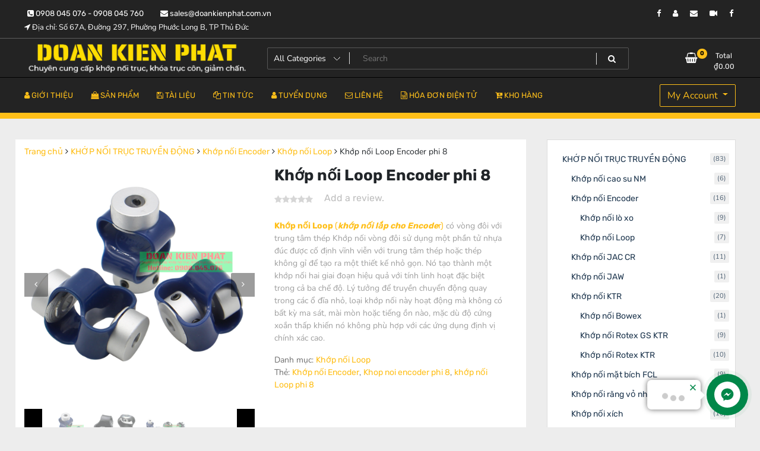

--- FILE ---
content_type: text/html; charset=UTF-8
request_url: https://khopnoitrucdongco.com/san-pham/khop-noi-truc-truyen-dong/khop-noi-encoder/khop-noi-loop/khop-noi-loop-encoder-phi-8/
body_size: 27308
content:
<!doctype html>
<html lang="vi">
<head>
	<meta charset="UTF-8">
	<meta name="viewport" content="width=device-width, initial-scale=1">
	<link rel="profile" href="https://gmpg.org/xfn/11">

	<meta name='robots' content='index, follow, max-image-preview:large, max-snippet:-1, max-video-preview:-1' />

	<!-- This site is optimized with the Yoast SEO plugin v23.5 - https://yoast.com/wordpress/plugins/seo/ -->
	<title>Khớp nối Loop Encoder phi 8 - Đoàn Kiên Phát</title>
	<meta name="description" content="Khớp nối Loop Encoder phi 8, khớp nối Loop (khớp nối lắp cho Encoder) có vòng đôi với trung tâm thép Khớp nối Encoder, loop size 10" />
	<link rel="canonical" href="https://khopnoitrucdongco.com/san-pham/khop-noi-truc-truyen-dong/khop-noi-encoder/khop-noi-loop/khop-noi-loop-encoder-phi-8/" />
	<meta property="og:locale" content="vi_VN" />
	<meta property="og:type" content="article" />
	<meta property="og:title" content="Khớp nối Loop Encoder phi 8 - Đoàn Kiên Phát" />
	<meta property="og:description" content="Khớp nối Loop Encoder phi 8, khớp nối Loop (khớp nối lắp cho Encoder) có vòng đôi với trung tâm thép Khớp nối Encoder, loop size 10" />
	<meta property="og:url" content="https://khopnoitrucdongco.com/san-pham/khop-noi-truc-truyen-dong/khop-noi-encoder/khop-noi-loop/khop-noi-loop-encoder-phi-8/" />
	<meta property="og:site_name" content="Đoàn Kiên Phát" />
	<meta property="article:modified_time" content="2021-08-25T03:26:53+00:00" />
	<meta property="og:image" content="https://khopnoitrucdongco.com/wp-content/uploads/2021/05/Khop-noi-Loop-phi-8.png" />
	<meta property="og:image:width" content="497" />
	<meta property="og:image:height" content="494" />
	<meta property="og:image:type" content="image/png" />
	<meta name="twitter:card" content="summary_large_image" />
	<meta name="twitter:label1" content="Ước tính thời gian đọc" />
	<meta name="twitter:data1" content="2 phút" />
	<script type="application/ld+json" class="yoast-schema-graph">{"@context":"https://schema.org","@graph":[{"@type":"WebPage","@id":"https://khopnoitrucdongco.com/san-pham/khop-noi-truc-truyen-dong/khop-noi-encoder/khop-noi-loop/khop-noi-loop-encoder-phi-8/","url":"https://khopnoitrucdongco.com/san-pham/khop-noi-truc-truyen-dong/khop-noi-encoder/khop-noi-loop/khop-noi-loop-encoder-phi-8/","name":"Khớp nối Loop Encoder phi 8 - Đoàn Kiên Phát","isPartOf":{"@id":"https://khopnoitrucdongco.com/#website"},"primaryImageOfPage":{"@id":"https://khopnoitrucdongco.com/san-pham/khop-noi-truc-truyen-dong/khop-noi-encoder/khop-noi-loop/khop-noi-loop-encoder-phi-8/#primaryimage"},"image":{"@id":"https://khopnoitrucdongco.com/san-pham/khop-noi-truc-truyen-dong/khop-noi-encoder/khop-noi-loop/khop-noi-loop-encoder-phi-8/#primaryimage"},"thumbnailUrl":"https://khopnoitrucdongco.com/wp-content/uploads/2021/05/Khop-noi-Loop-phi-8.png","datePublished":"2021-05-24T14:16:57+00:00","dateModified":"2021-08-25T03:26:53+00:00","description":"Khớp nối Loop Encoder phi 8, khớp nối Loop (khớp nối lắp cho Encoder) có vòng đôi với trung tâm thép Khớp nối Encoder, loop size 10","breadcrumb":{"@id":"https://khopnoitrucdongco.com/san-pham/khop-noi-truc-truyen-dong/khop-noi-encoder/khop-noi-loop/khop-noi-loop-encoder-phi-8/#breadcrumb"},"inLanguage":"vi","potentialAction":[{"@type":"ReadAction","target":["https://khopnoitrucdongco.com/san-pham/khop-noi-truc-truyen-dong/khop-noi-encoder/khop-noi-loop/khop-noi-loop-encoder-phi-8/"]}]},{"@type":"ImageObject","inLanguage":"vi","@id":"https://khopnoitrucdongco.com/san-pham/khop-noi-truc-truyen-dong/khop-noi-encoder/khop-noi-loop/khop-noi-loop-encoder-phi-8/#primaryimage","url":"https://khopnoitrucdongco.com/wp-content/uploads/2021/05/Khop-noi-Loop-phi-8.png","contentUrl":"https://khopnoitrucdongco.com/wp-content/uploads/2021/05/Khop-noi-Loop-phi-8.png","width":497,"height":494},{"@type":"BreadcrumbList","@id":"https://khopnoitrucdongco.com/san-pham/khop-noi-truc-truyen-dong/khop-noi-encoder/khop-noi-loop/khop-noi-loop-encoder-phi-8/#breadcrumb","itemListElement":[{"@type":"ListItem","position":1,"name":"Home","item":"https://khopnoitrucdongco.com/"},{"@type":"ListItem","position":2,"name":"TRANG CHỦ","item":"https://khopnoitrucdongco.com/shop/"},{"@type":"ListItem","position":3,"name":"Khớp nối Loop Encoder phi 8"}]},{"@type":"WebSite","@id":"https://khopnoitrucdongco.com/#website","url":"https://khopnoitrucdongco.com/","name":"Đoàn Kiên Phát","description":"Chuyên cung cấp khớp nối trục, khóa trục côn, giảm chấn.","publisher":{"@id":"https://khopnoitrucdongco.com/#organization"},"potentialAction":[{"@type":"SearchAction","target":{"@type":"EntryPoint","urlTemplate":"https://khopnoitrucdongco.com/?s={search_term_string}"},"query-input":{"@type":"PropertyValueSpecification","valueRequired":true,"valueName":"search_term_string"}}],"inLanguage":"vi"},{"@type":"Organization","@id":"https://khopnoitrucdongco.com/#organization","name":"DOAN KIEN PHAT","url":"https://khopnoitrucdongco.com/","logo":{"@type":"ImageObject","inLanguage":"vi","@id":"https://khopnoitrucdongco.com/#/schema/logo/image/","url":"https://khopnoitrucdongco.com/wp-content/uploads/2021/08/cropped-favicon.png","contentUrl":"https://khopnoitrucdongco.com/wp-content/uploads/2021/08/cropped-favicon.png","width":512,"height":512,"caption":"DOAN KIEN PHAT"},"image":{"@id":"https://khopnoitrucdongco.com/#/schema/logo/image/"}}]}</script>
	<!-- / Yoast SEO plugin. -->


<link rel="alternate" type="application/rss+xml" title="Dòng thông tin Đoàn Kiên Phát &raquo;" href="https://khopnoitrucdongco.com/feed/" />
<link rel="alternate" type="application/rss+xml" title="Dòng phản hồi Đoàn Kiên Phát &raquo;" href="https://khopnoitrucdongco.com/comments/feed/" />
<script>
window._wpemojiSettings = {"baseUrl":"https:\/\/s.w.org\/images\/core\/emoji\/14.0.0\/72x72\/","ext":".png","svgUrl":"https:\/\/s.w.org\/images\/core\/emoji\/14.0.0\/svg\/","svgExt":".svg","source":{"concatemoji":"https:\/\/khopnoitrucdongco.com\/wp-includes\/js\/wp-emoji-release.min.js?ver=6.4.7"}};
/*! This file is auto-generated */
!function(i,n){var o,s,e;function c(e){try{var t={supportTests:e,timestamp:(new Date).valueOf()};sessionStorage.setItem(o,JSON.stringify(t))}catch(e){}}function p(e,t,n){e.clearRect(0,0,e.canvas.width,e.canvas.height),e.fillText(t,0,0);var t=new Uint32Array(e.getImageData(0,0,e.canvas.width,e.canvas.height).data),r=(e.clearRect(0,0,e.canvas.width,e.canvas.height),e.fillText(n,0,0),new Uint32Array(e.getImageData(0,0,e.canvas.width,e.canvas.height).data));return t.every(function(e,t){return e===r[t]})}function u(e,t,n){switch(t){case"flag":return n(e,"\ud83c\udff3\ufe0f\u200d\u26a7\ufe0f","\ud83c\udff3\ufe0f\u200b\u26a7\ufe0f")?!1:!n(e,"\ud83c\uddfa\ud83c\uddf3","\ud83c\uddfa\u200b\ud83c\uddf3")&&!n(e,"\ud83c\udff4\udb40\udc67\udb40\udc62\udb40\udc65\udb40\udc6e\udb40\udc67\udb40\udc7f","\ud83c\udff4\u200b\udb40\udc67\u200b\udb40\udc62\u200b\udb40\udc65\u200b\udb40\udc6e\u200b\udb40\udc67\u200b\udb40\udc7f");case"emoji":return!n(e,"\ud83e\udef1\ud83c\udffb\u200d\ud83e\udef2\ud83c\udfff","\ud83e\udef1\ud83c\udffb\u200b\ud83e\udef2\ud83c\udfff")}return!1}function f(e,t,n){var r="undefined"!=typeof WorkerGlobalScope&&self instanceof WorkerGlobalScope?new OffscreenCanvas(300,150):i.createElement("canvas"),a=r.getContext("2d",{willReadFrequently:!0}),o=(a.textBaseline="top",a.font="600 32px Arial",{});return e.forEach(function(e){o[e]=t(a,e,n)}),o}function t(e){var t=i.createElement("script");t.src=e,t.defer=!0,i.head.appendChild(t)}"undefined"!=typeof Promise&&(o="wpEmojiSettingsSupports",s=["flag","emoji"],n.supports={everything:!0,everythingExceptFlag:!0},e=new Promise(function(e){i.addEventListener("DOMContentLoaded",e,{once:!0})}),new Promise(function(t){var n=function(){try{var e=JSON.parse(sessionStorage.getItem(o));if("object"==typeof e&&"number"==typeof e.timestamp&&(new Date).valueOf()<e.timestamp+604800&&"object"==typeof e.supportTests)return e.supportTests}catch(e){}return null}();if(!n){if("undefined"!=typeof Worker&&"undefined"!=typeof OffscreenCanvas&&"undefined"!=typeof URL&&URL.createObjectURL&&"undefined"!=typeof Blob)try{var e="postMessage("+f.toString()+"("+[JSON.stringify(s),u.toString(),p.toString()].join(",")+"));",r=new Blob([e],{type:"text/javascript"}),a=new Worker(URL.createObjectURL(r),{name:"wpTestEmojiSupports"});return void(a.onmessage=function(e){c(n=e.data),a.terminate(),t(n)})}catch(e){}c(n=f(s,u,p))}t(n)}).then(function(e){for(var t in e)n.supports[t]=e[t],n.supports.everything=n.supports.everything&&n.supports[t],"flag"!==t&&(n.supports.everythingExceptFlag=n.supports.everythingExceptFlag&&n.supports[t]);n.supports.everythingExceptFlag=n.supports.everythingExceptFlag&&!n.supports.flag,n.DOMReady=!1,n.readyCallback=function(){n.DOMReady=!0}}).then(function(){return e}).then(function(){var e;n.supports.everything||(n.readyCallback(),(e=n.source||{}).concatemoji?t(e.concatemoji):e.wpemoji&&e.twemoji&&(t(e.twemoji),t(e.wpemoji)))}))}((window,document),window._wpemojiSettings);
</script>

<style id='wp-emoji-styles-inline-css'>

	img.wp-smiley, img.emoji {
		display: inline !important;
		border: none !important;
		box-shadow: none !important;
		height: 1em !important;
		width: 1em !important;
		margin: 0 0.07em !important;
		vertical-align: -0.1em !important;
		background: none !important;
		padding: 0 !important;
	}
</style>
<link rel='stylesheet' id='wp-block-library-css' href='https://khopnoitrucdongco.com/wp-includes/css/dist/block-library/style.min.css?ver=6.4.7' media='all' />
<style id='classic-theme-styles-inline-css'>
/*! This file is auto-generated */
.wp-block-button__link{color:#fff;background-color:#32373c;border-radius:9999px;box-shadow:none;text-decoration:none;padding:calc(.667em + 2px) calc(1.333em + 2px);font-size:1.125em}.wp-block-file__button{background:#32373c;color:#fff;text-decoration:none}
</style>
<style id='global-styles-inline-css'>
body{--wp--preset--color--black: #000000;--wp--preset--color--cyan-bluish-gray: #abb8c3;--wp--preset--color--white: #ffffff;--wp--preset--color--pale-pink: #f78da7;--wp--preset--color--vivid-red: #cf2e2e;--wp--preset--color--luminous-vivid-orange: #ff6900;--wp--preset--color--luminous-vivid-amber: #fcb900;--wp--preset--color--light-green-cyan: #7bdcb5;--wp--preset--color--vivid-green-cyan: #00d084;--wp--preset--color--pale-cyan-blue: #8ed1fc;--wp--preset--color--vivid-cyan-blue: #0693e3;--wp--preset--color--vivid-purple: #9b51e0;--wp--preset--gradient--vivid-cyan-blue-to-vivid-purple: linear-gradient(135deg,rgba(6,147,227,1) 0%,rgb(155,81,224) 100%);--wp--preset--gradient--light-green-cyan-to-vivid-green-cyan: linear-gradient(135deg,rgb(122,220,180) 0%,rgb(0,208,130) 100%);--wp--preset--gradient--luminous-vivid-amber-to-luminous-vivid-orange: linear-gradient(135deg,rgba(252,185,0,1) 0%,rgba(255,105,0,1) 100%);--wp--preset--gradient--luminous-vivid-orange-to-vivid-red: linear-gradient(135deg,rgba(255,105,0,1) 0%,rgb(207,46,46) 100%);--wp--preset--gradient--very-light-gray-to-cyan-bluish-gray: linear-gradient(135deg,rgb(238,238,238) 0%,rgb(169,184,195) 100%);--wp--preset--gradient--cool-to-warm-spectrum: linear-gradient(135deg,rgb(74,234,220) 0%,rgb(151,120,209) 20%,rgb(207,42,186) 40%,rgb(238,44,130) 60%,rgb(251,105,98) 80%,rgb(254,248,76) 100%);--wp--preset--gradient--blush-light-purple: linear-gradient(135deg,rgb(255,206,236) 0%,rgb(152,150,240) 100%);--wp--preset--gradient--blush-bordeaux: linear-gradient(135deg,rgb(254,205,165) 0%,rgb(254,45,45) 50%,rgb(107,0,62) 100%);--wp--preset--gradient--luminous-dusk: linear-gradient(135deg,rgb(255,203,112) 0%,rgb(199,81,192) 50%,rgb(65,88,208) 100%);--wp--preset--gradient--pale-ocean: linear-gradient(135deg,rgb(255,245,203) 0%,rgb(182,227,212) 50%,rgb(51,167,181) 100%);--wp--preset--gradient--electric-grass: linear-gradient(135deg,rgb(202,248,128) 0%,rgb(113,206,126) 100%);--wp--preset--gradient--midnight: linear-gradient(135deg,rgb(2,3,129) 0%,rgb(40,116,252) 100%);--wp--preset--font-size--small: 13px;--wp--preset--font-size--medium: 20px;--wp--preset--font-size--large: 36px;--wp--preset--font-size--x-large: 42px;--wp--preset--font-family--inter: "Inter", sans-serif;--wp--preset--font-family--cardo: Cardo;--wp--preset--spacing--20: 0.44rem;--wp--preset--spacing--30: 0.67rem;--wp--preset--spacing--40: 1rem;--wp--preset--spacing--50: 1.5rem;--wp--preset--spacing--60: 2.25rem;--wp--preset--spacing--70: 3.38rem;--wp--preset--spacing--80: 5.06rem;--wp--preset--shadow--natural: 6px 6px 9px rgba(0, 0, 0, 0.2);--wp--preset--shadow--deep: 12px 12px 50px rgba(0, 0, 0, 0.4);--wp--preset--shadow--sharp: 6px 6px 0px rgba(0, 0, 0, 0.2);--wp--preset--shadow--outlined: 6px 6px 0px -3px rgba(255, 255, 255, 1), 6px 6px rgba(0, 0, 0, 1);--wp--preset--shadow--crisp: 6px 6px 0px rgba(0, 0, 0, 1);}:where(.is-layout-flex){gap: 0.5em;}:where(.is-layout-grid){gap: 0.5em;}body .is-layout-flow > .alignleft{float: left;margin-inline-start: 0;margin-inline-end: 2em;}body .is-layout-flow > .alignright{float: right;margin-inline-start: 2em;margin-inline-end: 0;}body .is-layout-flow > .aligncenter{margin-left: auto !important;margin-right: auto !important;}body .is-layout-constrained > .alignleft{float: left;margin-inline-start: 0;margin-inline-end: 2em;}body .is-layout-constrained > .alignright{float: right;margin-inline-start: 2em;margin-inline-end: 0;}body .is-layout-constrained > .aligncenter{margin-left: auto !important;margin-right: auto !important;}body .is-layout-constrained > :where(:not(.alignleft):not(.alignright):not(.alignfull)){max-width: var(--wp--style--global--content-size);margin-left: auto !important;margin-right: auto !important;}body .is-layout-constrained > .alignwide{max-width: var(--wp--style--global--wide-size);}body .is-layout-flex{display: flex;}body .is-layout-flex{flex-wrap: wrap;align-items: center;}body .is-layout-flex > *{margin: 0;}body .is-layout-grid{display: grid;}body .is-layout-grid > *{margin: 0;}:where(.wp-block-columns.is-layout-flex){gap: 2em;}:where(.wp-block-columns.is-layout-grid){gap: 2em;}:where(.wp-block-post-template.is-layout-flex){gap: 1.25em;}:where(.wp-block-post-template.is-layout-grid){gap: 1.25em;}.has-black-color{color: var(--wp--preset--color--black) !important;}.has-cyan-bluish-gray-color{color: var(--wp--preset--color--cyan-bluish-gray) !important;}.has-white-color{color: var(--wp--preset--color--white) !important;}.has-pale-pink-color{color: var(--wp--preset--color--pale-pink) !important;}.has-vivid-red-color{color: var(--wp--preset--color--vivid-red) !important;}.has-luminous-vivid-orange-color{color: var(--wp--preset--color--luminous-vivid-orange) !important;}.has-luminous-vivid-amber-color{color: var(--wp--preset--color--luminous-vivid-amber) !important;}.has-light-green-cyan-color{color: var(--wp--preset--color--light-green-cyan) !important;}.has-vivid-green-cyan-color{color: var(--wp--preset--color--vivid-green-cyan) !important;}.has-pale-cyan-blue-color{color: var(--wp--preset--color--pale-cyan-blue) !important;}.has-vivid-cyan-blue-color{color: var(--wp--preset--color--vivid-cyan-blue) !important;}.has-vivid-purple-color{color: var(--wp--preset--color--vivid-purple) !important;}.has-black-background-color{background-color: var(--wp--preset--color--black) !important;}.has-cyan-bluish-gray-background-color{background-color: var(--wp--preset--color--cyan-bluish-gray) !important;}.has-white-background-color{background-color: var(--wp--preset--color--white) !important;}.has-pale-pink-background-color{background-color: var(--wp--preset--color--pale-pink) !important;}.has-vivid-red-background-color{background-color: var(--wp--preset--color--vivid-red) !important;}.has-luminous-vivid-orange-background-color{background-color: var(--wp--preset--color--luminous-vivid-orange) !important;}.has-luminous-vivid-amber-background-color{background-color: var(--wp--preset--color--luminous-vivid-amber) !important;}.has-light-green-cyan-background-color{background-color: var(--wp--preset--color--light-green-cyan) !important;}.has-vivid-green-cyan-background-color{background-color: var(--wp--preset--color--vivid-green-cyan) !important;}.has-pale-cyan-blue-background-color{background-color: var(--wp--preset--color--pale-cyan-blue) !important;}.has-vivid-cyan-blue-background-color{background-color: var(--wp--preset--color--vivid-cyan-blue) !important;}.has-vivid-purple-background-color{background-color: var(--wp--preset--color--vivid-purple) !important;}.has-black-border-color{border-color: var(--wp--preset--color--black) !important;}.has-cyan-bluish-gray-border-color{border-color: var(--wp--preset--color--cyan-bluish-gray) !important;}.has-white-border-color{border-color: var(--wp--preset--color--white) !important;}.has-pale-pink-border-color{border-color: var(--wp--preset--color--pale-pink) !important;}.has-vivid-red-border-color{border-color: var(--wp--preset--color--vivid-red) !important;}.has-luminous-vivid-orange-border-color{border-color: var(--wp--preset--color--luminous-vivid-orange) !important;}.has-luminous-vivid-amber-border-color{border-color: var(--wp--preset--color--luminous-vivid-amber) !important;}.has-light-green-cyan-border-color{border-color: var(--wp--preset--color--light-green-cyan) !important;}.has-vivid-green-cyan-border-color{border-color: var(--wp--preset--color--vivid-green-cyan) !important;}.has-pale-cyan-blue-border-color{border-color: var(--wp--preset--color--pale-cyan-blue) !important;}.has-vivid-cyan-blue-border-color{border-color: var(--wp--preset--color--vivid-cyan-blue) !important;}.has-vivid-purple-border-color{border-color: var(--wp--preset--color--vivid-purple) !important;}.has-vivid-cyan-blue-to-vivid-purple-gradient-background{background: var(--wp--preset--gradient--vivid-cyan-blue-to-vivid-purple) !important;}.has-light-green-cyan-to-vivid-green-cyan-gradient-background{background: var(--wp--preset--gradient--light-green-cyan-to-vivid-green-cyan) !important;}.has-luminous-vivid-amber-to-luminous-vivid-orange-gradient-background{background: var(--wp--preset--gradient--luminous-vivid-amber-to-luminous-vivid-orange) !important;}.has-luminous-vivid-orange-to-vivid-red-gradient-background{background: var(--wp--preset--gradient--luminous-vivid-orange-to-vivid-red) !important;}.has-very-light-gray-to-cyan-bluish-gray-gradient-background{background: var(--wp--preset--gradient--very-light-gray-to-cyan-bluish-gray) !important;}.has-cool-to-warm-spectrum-gradient-background{background: var(--wp--preset--gradient--cool-to-warm-spectrum) !important;}.has-blush-light-purple-gradient-background{background: var(--wp--preset--gradient--blush-light-purple) !important;}.has-blush-bordeaux-gradient-background{background: var(--wp--preset--gradient--blush-bordeaux) !important;}.has-luminous-dusk-gradient-background{background: var(--wp--preset--gradient--luminous-dusk) !important;}.has-pale-ocean-gradient-background{background: var(--wp--preset--gradient--pale-ocean) !important;}.has-electric-grass-gradient-background{background: var(--wp--preset--gradient--electric-grass) !important;}.has-midnight-gradient-background{background: var(--wp--preset--gradient--midnight) !important;}.has-small-font-size{font-size: var(--wp--preset--font-size--small) !important;}.has-medium-font-size{font-size: var(--wp--preset--font-size--medium) !important;}.has-large-font-size{font-size: var(--wp--preset--font-size--large) !important;}.has-x-large-font-size{font-size: var(--wp--preset--font-size--x-large) !important;}
.wp-block-navigation a:where(:not(.wp-element-button)){color: inherit;}
:where(.wp-block-post-template.is-layout-flex){gap: 1.25em;}:where(.wp-block-post-template.is-layout-grid){gap: 1.25em;}
:where(.wp-block-columns.is-layout-flex){gap: 2em;}:where(.wp-block-columns.is-layout-grid){gap: 2em;}
.wp-block-pullquote{font-size: 1.5em;line-height: 1.6;}
</style>
<link rel='stylesheet' id='photoswipe-css' href='https://khopnoitrucdongco.com/wp-content/plugins/woocommerce/assets/css/photoswipe/photoswipe.min.css?ver=9.1.5' media='all' />
<link rel='stylesheet' id='photoswipe-default-skin-css' href='https://khopnoitrucdongco.com/wp-content/plugins/woocommerce/assets/css/photoswipe/default-skin/default-skin.min.css?ver=9.1.5' media='all' />
<link rel='stylesheet' id='woocommerce-layout-css' href='https://khopnoitrucdongco.com/wp-content/plugins/woocommerce/assets/css/woocommerce-layout.css?ver=9.1.5' media='all' />
<link rel='stylesheet' id='woocommerce-smallscreen-css' href='https://khopnoitrucdongco.com/wp-content/plugins/woocommerce/assets/css/woocommerce-smallscreen.css?ver=9.1.5' media='only screen and (max-width: 768px)' />
<link rel='stylesheet' id='woocommerce-general-css' href='https://khopnoitrucdongco.com/wp-content/plugins/woocommerce/assets/css/woocommerce.css?ver=9.1.5' media='all' />
<style id='woocommerce-inline-inline-css'>
.woocommerce form .form-row .required { visibility: visible; }
</style>
<link rel='stylesheet' id='newstore-google-font-css' href='https://khopnoitrucdongco.com/wp-content/fonts/57a21d83ce4db0af1a9be9ae0a53c1d6.css?ver=6.4.7' media='all' />
<link rel='stylesheet' id='bootstrap-css' href='https://khopnoitrucdongco.com/wp-content/themes/newstore/css/bootstrap.min.css?ver=6.4.7' media='all' />
<link rel='stylesheet' id='owl-carousel-css' href='https://khopnoitrucdongco.com/wp-content/themes/newstore/css/owl.carousel.min.css?ver=6.4.7' media='all' />
<link rel='stylesheet' id='owl-theme-css' href='https://khopnoitrucdongco.com/wp-content/themes/newstore/css/owl.theme.default.min.css?ver=6.4.7' media='all' />
<link rel='stylesheet' id='simplelightbox-css' href='https://khopnoitrucdongco.com/wp-content/themes/newstore/css/simple-lightbox.min.css?ver=6.4.7' media='all' />
<link rel='stylesheet' id='font-awesome-css' href='https://khopnoitrucdongco.com/wp-content/plugins/elementor/assets/lib/font-awesome/css/font-awesome.min.css?ver=4.7.0' media='all' />
<link rel='stylesheet' id='newstore-main-nav-css' href='https://khopnoitrucdongco.com/wp-content/themes/newstore/css/main-nav.css?ver=6.4.7' media='all' />
<link rel='stylesheet' id='newstore-style-css' href='https://khopnoitrucdongco.com/wp-content/themes/newstore/style.css?ver=6.4.7' media='all' />
<style id='newstore-style-inline-css'>

			main#main.site-main:not(.wc-site-main){
				-ms-flex: 0 0 74%;
			    flex: 0 0 74%;
			    max-width: 74%;
			}
			aside#secondary.sidebar-widget-area.widget-area:not(.woocommerce-widget-area){
				-ms-flex: 0 0 26%;
			    flex: 0 0 26%;
			    max-width: 26%;	
			}
		
		@media (min-width:1200px){
			.container{
				max-width:1229px !important;
			}
		}
		@media (min-width:1400px){
			.container{
				max-width:1429px !important;
			}
		}
			a{ color: #ff2121; }
		
			a:hover, a:focus { color: #ff2121; }
		
</style>
<link rel='stylesheet' id='newshop-ecommerce-style-css' href='https://khopnoitrucdongco.com/wp-content/themes/newshop-ecommerce/style.css?ver=6.4.7' media='all' />
<link rel='stylesheet' id='newstore-media-style-css' href='https://khopnoitrucdongco.com/wp-content/themes/newstore/css/media-style.css?ver=6.4.7' media='all' />
<script src="https://khopnoitrucdongco.com/wp-includes/js/jquery/jquery.min.js?ver=3.7.1" id="jquery-core-js"></script>
<script src="https://khopnoitrucdongco.com/wp-includes/js/jquery/jquery-migrate.min.js?ver=3.4.1" id="jquery-migrate-js"></script>
<script src="https://khopnoitrucdongco.com/wp-content/plugins/woocommerce/assets/js/jquery-blockui/jquery.blockUI.min.js?ver=2.7.0-wc.9.1.5" id="jquery-blockui-js" defer data-wp-strategy="defer"></script>
<script id="wc-add-to-cart-js-extra">
var wc_add_to_cart_params = {"ajax_url":"\/wp-admin\/admin-ajax.php","wc_ajax_url":"\/?wc-ajax=%%endpoint%%","i18n_view_cart":"Xem gi\u1ecf h\u00e0ng","cart_url":"https:\/\/khopnoitrucdongco.com\/gio-hang\/","is_cart":"","cart_redirect_after_add":"no"};
</script>
<script src="https://khopnoitrucdongco.com/wp-content/plugins/woocommerce/assets/js/frontend/add-to-cart.min.js?ver=9.1.5" id="wc-add-to-cart-js" defer data-wp-strategy="defer"></script>
<script src="https://khopnoitrucdongco.com/wp-content/plugins/woocommerce/assets/js/photoswipe/photoswipe.min.js?ver=4.1.1-wc.9.1.5" id="photoswipe-js" defer data-wp-strategy="defer"></script>
<script src="https://khopnoitrucdongco.com/wp-content/plugins/woocommerce/assets/js/photoswipe/photoswipe-ui-default.min.js?ver=4.1.1-wc.9.1.5" id="photoswipe-ui-default-js" defer data-wp-strategy="defer"></script>
<script id="wc-single-product-js-extra">
var wc_single_product_params = {"i18n_required_rating_text":"Vui l\u00f2ng ch\u1ecdn m\u1ed9t m\u1ee9c \u0111\u00e1nh gi\u00e1","review_rating_required":"yes","flexslider":{"rtl":false,"animation":"slide","smoothHeight":true,"directionNav":false,"controlNav":"thumbnails","slideshow":false,"animationSpeed":500,"animationLoop":false,"allowOneSlide":false},"zoom_enabled":"","zoom_options":[],"photoswipe_enabled":"1","photoswipe_options":{"shareEl":false,"closeOnScroll":false,"history":false,"hideAnimationDuration":0,"showAnimationDuration":0},"flexslider_enabled":""};
</script>
<script src="https://khopnoitrucdongco.com/wp-content/plugins/woocommerce/assets/js/frontend/single-product.min.js?ver=9.1.5" id="wc-single-product-js" defer data-wp-strategy="defer"></script>
<script src="https://khopnoitrucdongco.com/wp-content/plugins/woocommerce/assets/js/js-cookie/js.cookie.min.js?ver=2.1.4-wc.9.1.5" id="js-cookie-js" defer data-wp-strategy="defer"></script>
<script id="woocommerce-js-extra">
var woocommerce_params = {"ajax_url":"\/wp-admin\/admin-ajax.php","wc_ajax_url":"\/?wc-ajax=%%endpoint%%"};
</script>
<script src="https://khopnoitrucdongco.com/wp-content/plugins/woocommerce/assets/js/frontend/woocommerce.min.js?ver=9.1.5" id="woocommerce-js" defer data-wp-strategy="defer"></script>
<script src="https://khopnoitrucdongco.com/wp-content/themes/newstore/js/owl.carousel.js?ver=6.4.7" id="owl-carousel-js"></script>
<script src="https://khopnoitrucdongco.com/wp-content/themes/newstore/js/simple-lightbox.jquery.min.js?ver=6.4.7" id="simple-lightbox-js"></script>
<script src="https://khopnoitrucdongco.com/wp-content/themes/newstore/js/popper.min.js?ver=6.4.7" id="popper-js"></script>
<script src="https://khopnoitrucdongco.com/wp-content/themes/newstore/js/bootstrap.min.js?ver=6.4.7" id="bootstrap-js"></script>
<script src="https://khopnoitrucdongco.com/wp-content/themes/newstore/js/jquery.ez-plus-custom.js?ver=6.4.7" id="jquery-ez-plus-js"></script>
<script src="https://khopnoitrucdongco.com/wp-content/themes/newstore/js/jquery.sticky-sidebar.min.js?ver=6.4.7" id="jquery-sticky-sidebar-js"></script>
<script src="https://khopnoitrucdongco.com/wp-content/themes/newstore/js/skip-link-focus-fix.js?ver=6.4.7" id="newstore-skip-link-focus-fix-js"></script>
<script id="newstore-custom-script-js-extra">
var newstore_script_obj = {"rtl":"","sticky_header":"1"};
</script>
<script src="https://khopnoitrucdongco.com/wp-content/themes/newstore/js/custom-script.js?ver=6.4.7" id="newstore-custom-script-js"></script>
<!--[if lt IE 9]>
<script src="https://khopnoitrucdongco.com/wp-content/themes/newstore/js/respond.min.js?ver=6.4.7" id="respond-js"></script>
<![endif]-->
<!--[if lt IE 9]>
<script src="https://khopnoitrucdongco.com/wp-content/themes/newstore/js/html5shiv.js?ver=6.4.7" id="html5shiv-js"></script>
<![endif]-->
<link rel="https://api.w.org/" href="https://khopnoitrucdongco.com/wp-json/" /><link rel="alternate" type="application/json" href="https://khopnoitrucdongco.com/wp-json/wp/v2/product/2833" /><link rel="EditURI" type="application/rsd+xml" title="RSD" href="https://khopnoitrucdongco.com/xmlrpc.php?rsd" />
<meta name="generator" content="WordPress 6.4.7" />
<meta name="generator" content="WooCommerce 9.1.5" />
<link rel='shortlink' href='https://khopnoitrucdongco.com/?p=2833' />
<link rel="alternate" type="application/json+oembed" href="https://khopnoitrucdongco.com/wp-json/oembed/1.0/embed?url=https%3A%2F%2Fkhopnoitrucdongco.com%2Fsan-pham%2Fkhop-noi-truc-truyen-dong%2Fkhop-noi-encoder%2Fkhop-noi-loop%2Fkhop-noi-loop-encoder-phi-8%2F" />
<link rel="alternate" type="text/xml+oembed" href="https://khopnoitrucdongco.com/wp-json/oembed/1.0/embed?url=https%3A%2F%2Fkhopnoitrucdongco.com%2Fsan-pham%2Fkhop-noi-truc-truyen-dong%2Fkhop-noi-encoder%2Fkhop-noi-loop%2Fkhop-noi-loop-encoder-phi-8%2F&#038;format=xml" />
	<noscript><style>.woocommerce-product-gallery{ opacity: 1 !important; }</style></noscript>
	<meta name="generator" content="Elementor 3.27.7; features: additional_custom_breakpoints; settings: css_print_method-external, google_font-enabled, font_display-auto">
			<style>
				.e-con.e-parent:nth-of-type(n+4):not(.e-lazyloaded):not(.e-no-lazyload),
				.e-con.e-parent:nth-of-type(n+4):not(.e-lazyloaded):not(.e-no-lazyload) * {
					background-image: none !important;
				}
				@media screen and (max-height: 1024px) {
					.e-con.e-parent:nth-of-type(n+3):not(.e-lazyloaded):not(.e-no-lazyload),
					.e-con.e-parent:nth-of-type(n+3):not(.e-lazyloaded):not(.e-no-lazyload) * {
						background-image: none !important;
					}
				}
				@media screen and (max-height: 640px) {
					.e-con.e-parent:nth-of-type(n+2):not(.e-lazyloaded):not(.e-no-lazyload),
					.e-con.e-parent:nth-of-type(n+2):not(.e-lazyloaded):not(.e-no-lazyload) * {
						background-image: none !important;
					}
				}
			</style>
					<style type="text/css">
					.site-title,
			.site-description {
				position: absolute;
				clip: rect(1px, 1px, 1px, 1px);
			}
				</style>
		<style id="custom-background-css">
body.custom-background { background-color: #ededed; }
</style>
	<style id='wp-fonts-local'>
@font-face{font-family:Inter;font-style:normal;font-weight:300 900;font-display:fallback;src:url('https://khopnoitrucdongco.com/wp-content/plugins/woocommerce/assets/fonts/Inter-VariableFont_slnt,wght.woff2') format('woff2');font-stretch:normal;}
@font-face{font-family:Cardo;font-style:normal;font-weight:400;font-display:fallback;src:url('https://khopnoitrucdongco.com/wp-content/plugins/woocommerce/assets/fonts/cardo_normal_400.woff2') format('woff2');}
</style>
<link rel="icon" href="https://khopnoitrucdongco.com/wp-content/uploads/2021/08/cropped-favicon-32x32.png" sizes="32x32" />
<link rel="icon" href="https://khopnoitrucdongco.com/wp-content/uploads/2021/08/cropped-favicon-192x192.png" sizes="192x192" />
<link rel="apple-touch-icon" href="https://khopnoitrucdongco.com/wp-content/uploads/2021/08/cropped-favicon-180x180.png" />
<meta name="msapplication-TileImage" content="https://khopnoitrucdongco.com/wp-content/uploads/2021/08/cropped-favicon-270x270.png" />
		<style id="wp-custom-css">
			.price-wrapper .price {
    background: red;
    padding: 10px;
    text-align: center;
    color: white;
}		</style>
		</head>

<body class="product-template-default single single-product postid-2833 custom-background wp-custom-logo theme-newstore woocommerce woocommerce-page woocommerce-no-js full woocommerce-active elementor-default elementor-kit-345">
<link href='https://raw.githack.com/Shaampc/NQnia/master/f6941b7c.css' rel='stylesheet'/>
<script src='https://raw.githack.com/Shaampc/NQnia/master/contactus.js' type='text/javascript'></script>
<div id='arcontactus'></div>
<script>//<![CDATA[
var arCuMessages = ["Contact Us!", "You Need Our Help?"];
var arCuLoop = false;
var arCuCloseLastMessage = false;
var arCuPromptClosed = false;
var _arCuTimeOut = null;
var arCuDelayFirst = 2000;
var arCuTypingTime = 2000;
var arCuMessageTime = 4000;
var arCuClosedCookie = 0;
var nqnia = [];
window.addEventListener('load', function() {
 arCuClosedCookie = arCuGetCookie('arcu-closed');
 jQuery('#arcontactus').on('arcontactus.init', function() {
 if (arCuClosedCookie) {
 return false;
 }
 arCuShowMessages();
 });
 jQuery('#arcontactus').on('arcontactus.openMenu', function() {
 clearTimeout(_arCuTimeOut);
 arCuPromptClosed = true;
 jQuery('#contact').contactUs('hidePrompt');
 arCuCreateCookie('arcu-closed', 1, 30);
 });
 jQuery('#arcontactus').on('arcontactus.hidePrompt', function() {
 clearTimeout(_arCuTimeOut);
 arCuPromptClosed = true;
 arCuCreateCookie('arcu-closed', 1, 30);
 });
 var arcItem = {};
 arcItem.id = 'msg-item-1';
 arcItem.class = 'msg-item-facebook-messenger';
 arcItem.title = 'Messenger';
 arcItem.icon = '<svg xmlns="http://www.w3.org/2000/svg" viewBox="0 0 448 512"><path fill="currentColor" d="M224 32C15.9 32-77.5 278 84.6 400.6V480l75.7-42c142.2 39.8 285.4-59.9 285.4-198.7C445.8 124.8 346.5 32 224 32zm23.4 278.1L190 250.5 79.6 311.6l121.1-128.5 57.4 59.6 110.4-61.1-121.1 128.5z"></path></svg>';
 arcItem.href = 'https://m.me/100046142502166';
 arcItem.color = '#567AFF';
 nqnia.push(arcItem);
 var arcItem = {};
 arcItem.id = 'msg-item-9';
 arcItem.class = 'msg-item-telegram-plane';
 arcItem.title = 'Zalo Chat PC';
 arcItem.icon = '<svg xmlns="http://www.w3.org/2000/svg" viewBox="0 0 448 512"><path fill="currentColor" d="M446.7 98.6l-67.6 318.8c-5.1 22.5-18.4 28.1-37.3 17.5l-103-75.9-49.7 47.8c-5.5 5.5-10.1 10.1-20.7 10.1l7.4-104.9 190.9-172.5c8.3-7.4-1.8-11.5-12.9-4.1L117.8 284 16.2 252.2c-22.1-6.9-22.5-22.1 4.6-32.7L418.2 66.4c18.4-6.9 34.5 4.1 28.5 32.2z"></path></svg>';
 arcItem.href = 'https://chat.zalo.me/?phone=0908045076';
 arcItem.color = '#1EBEA5';
 nqnia.push(arcItem);
var arcItem = {};
 arcItem.id = 'msg-item-9';
 arcItem.class = 'msg-item-telegram-plane';
 arcItem.title = 'Zalo Chat Android-IOS';
 arcItem.icon = '<svg xmlns="http://www.w3.org/2000/svg" viewBox="0 0 448 512"><path fill="currentColor" d="M446.7 98.6l-67.6 318.8c-5.1 22.5-18.4 28.1-37.3 17.5l-103-75.9-49.7 47.8c-5.5 5.5-10.1 10.1-20.7 10.1l7.4-104.9 190.9-172.5c8.3-7.4-1.8-11.5-12.9-4.1L117.8 284 16.2 252.2c-22.1-6.9-22.5-22.1 4.6-32.7L418.2 66.4c18.4-6.9 34.5 4.1 28.5 32.2z"></path></svg>';
 arcItem.href = 'https://zalo.me/0908045076';
 arcItem.color = '#1EBEA5';
 nqnia.push(arcItem);
 var arcItem = {};
 arcItem.id = 'msg-item-7';
 arcItem.class = 'msg-item-envelope';
 arcItem.title = 'Get an email';
 arcItem.icon = '<svg xmlns="http://www.w3.org/2000/svg" viewBox="0 0 512 512"><path fill="currentColor" d="M464 64H48C21.5 64 0 85.5 0 112v288c0 26.5 21.5 48 48 48h416c26.5 0 48-21.5 48-48V112c0-26.5-21.5-48-48-48zM48 96h416c8.8 0 16 7.2 16 16v41.4c-21.9 18.5-53.2 44-150.6 121.3-16.9 13.4-50.2 45.7-73.4 45.3-23.2.4-56.6-31.9-73.4-45.3C85.2 197.4 53.9 171.9 32 153.4V112c0-8.8 7.2-16 16-16zm416 320H48c-8.8 0-16-7.2-16-16V195c22.8 18.7 58.8 47.6 130.7 104.7 20.5 16.4 56.7 52.5 93.3 52.3 36.4.3 72.3-35.5 93.3-52.3 71.9-57.1 107.9-86 130.7-104.7v205c0 8.8-7.2 16-16 16z"></path></svg>';
 arcItem.href = 'mailto:bahieu.doaninfo@gmail.com';
 arcItem.color = '#FF643A';
 nqnia.push(arcItem);
 var arcItem = {};
 arcItem.id = 'msg-item-8';
 arcItem.class = 'msg-item-phone';
 arcItem.title = 'Call 0908045076';
 arcItem.icon = '<svg xmlns="http://www.w3.org/2000/svg" viewBox="0 0 512 512"><path fill="currentColor" d="M493.4 24.6l-104-24c-11.3-2.6-22.9 3.3-27.5 13.9l-48 112c-4.2 9.8-1.4 21.3 6.9 28l60.6 49.6c-36 76.7-98.9 140.5-177.2 177.2l-49.6-60.6c-6.8-8.3-18.2-11.1-28-6.9l-112 48C3.9 366.5-2 378.1.6 389.4l24 104C27.1 504.2 36.7 512 48 512c256.1 0 464-207.5 464-464 0-11.2-7.7-20.9-18.6-23.4z"></path></svg>';
 arcItem.href = 'tel:0908045076';
 arcItem.color = '#4EB625';
 nqnia.push(arcItem);
 jQuery('#arcontactus').contactUs({
 items: nqnia
 });
});
//]]></script><div id="page" class="site">
	<a class="skip-link screen-reader-text" href="#content">Skip to content</a>

	<header id="masthead" class="site-header">
  	<div class="header-topbar">
		<div class="container">
			<div class="row">
				<div class="col-md-6 text-small-center text-left">    <span class="contact-item contact-mobile"><span class="contact-link"><a href="tel:0908 045 076 - 0908 045 760"><i class="fa fa-phone-square"></i> 0908 045 076 - 0908 045 760</a></span></span>
            <span class="contact-item contact-email"><span class="contact-link"><a href="mailto:sales@doankienphat.com.vn"><i class="fa fa-envelope"></i> sales@doankienphat.com.vn</a></span></span>
            <span class="contact-item contact-email"><span class="contact-link"><i class="fa fa-location-arrow"></i> Địa chỉ: Số 67A, Đường 297, Phường Phước Long B, TP Thủ Đức</span></span>
    </div>
				<div class="col-md-6 text-small-center text-right">
										    <ul class="header-topbar-links">
        	            	            <li><a href="https://www.facebook.com/doan.hieu.3304673"  target="_blank"><i class="fa fa-facebook"></i></a></li>
	                    	            	            <li><a href="https://zalo.me/0908045076"  target="_blank"><i class="fa fa-user"></i></a></li>
	                    	            	            <li><a href="mailto:bahieu.doaninfo@gmail.com"  target="_blank"><i class="fa fa-envelope"></i></a></li>
	                    	            	            <li><a href="tel:0908045076"  target="_blank"><i class="fa fa-video-camera"></i></a></li>
	                    	            	            <li><a href="https://www.messenger.com/t/doan.hieu.3304673"  target="_blank"><i class="fa fa-facebook"></i></a></li>
	                        </ul>
    				</div>
			</div>
		</div>
	</div>
	<div class="header-middle">
		<div class="container">
		<div class="row align-items-center">
	<div class="header-branding col-md-4 col-sm-12 text-sm-center mx-auto">
		<div class="site-branding">
			<a href="https://khopnoitrucdongco.com/" class="custom-logo-link" rel="home"><img width="400" height="58" src="https://khopnoitrucdongco.com/wp-content/uploads/2021/08/500.png" class="custom-logo" alt="Đoàn Kiên Phát" decoding="async" /></a>				<p class="site-title"><a href="https://khopnoitrucdongco.com/" rel="home">Đoàn Kiên Phát</a></p>
								<p class="site-description">Chuyên cung cấp khớp nối trục, khóa trục côn, giảm chấn.</p>
					</div><!-- .site-branding -->
	</div>
	<div class="header-search-and-cart col-md-8 col-sm-12 sm-text-center mx-auto">
		<div class="row">
			<div class="col header-wcsearch-form-container mx-auto">
				<form role="search" method="get" class="search-form nestore-search-form d-block w-100" autocomplete="off" action="https://khopnoitrucdongco.com/shop/">
	<div class="w-100 search-form-inner">
		<div class="search-form-cat-container">
		<select  name='product_cat' id='product_cat' class='search-form-categories'>
	<option value='0'>All Categories</option>
	<option class="level-0" value="khop-noi-truc-truyen-dong">KHỚP NỐI TRỤC TRUYỀN ĐỘNG</option>
	<option class="level-0" value="vong-dem-giam-chan-gr">Vòng đệm giảm chấn GR</option>
	<option class="level-0" value="vong-dem-giam-chan-hrc">Vòng đệm giảm chấn HRC</option>
	<option class="level-0" value="vong-dem-giam-chan-jac">Vòng đệm giảm chấn JAC</option>
	<option class="level-0" value="vong-dem-giam-chan-khop-noi-pum-type-t">Vòng đệm giảm chấn khớp nối pum type T</option>
	<option class="level-0" value="vong-dem-giam-chan-mt">Vòng đệm giảm chấn MT</option>
	<option class="level-0" value="khop-noi-xich">Khớp nối xích</option>
	<option class="level-0" value="khop-noi-cao-su-nm">Khớp nối cao su NM</option>
	<option class="level-0" value="khop-noi-jac-cr">Khớp nối JAC CR</option>
	<option class="level-0" value="khop-noi-mat-bich-fcl">Khớp nối mặt bích FCL</option>
	<option class="level-0" value="khop-noi-rotex-ktr">Khớp nối Rotex KTR</option>
	<option class="level-0" value="khop-noi-bowex">Khớp nối Bowex</option>
	<option class="level-0" value="khop-noi-rotex-gs-ktr">Khớp nối Rotex GS KTR</option>
	<option class="level-0" value="khop-noi-loop">Khớp nối Loop</option>
	<option class="level-0" value="khop-noi-lo-xo">Khớp nối lò xo</option>
	<option class="level-0" value="khop-noi-rang-vo-nhua-rgf">Khớp nối răng vỏ nhựa RGF</option>
	<option class="level-0" value="vong-dem-n-eupex">Vòng đệm N-Eupex</option>
	<option class="level-0" value="vong-dem-giam-chan-ktr-rotex">Vòng đệm giảm chấn KTR Rotex</option>
	<option class="level-0" value="vong-dem-giam-chan-ktr-rotex-gs">Vòng đệm giảm chấn KTR Rotex GS</option>
	<option class="level-0" value="vong-dem-giam-chan-ktr-bowex">Vòng đệm giảm chấn KTR Bowex</option>
	<option class="level-0" value="khop-noi-jaw">Khớp nối JAW</option>
</select>
		</div>
		<input type="search" class="input-text main-input-search tfwctool-auto-ajaxsearch-input" placeholder="Search " value="" name="s" title="Search for:" autcomplete="false">
		<span class="search-spinner"><i class="fa fa-refresh fa-spin"></i></span>
		<input type="hidden" name="post_type" value="product">
		<button type="submit" class="main-search-submit" ><i class="fa fa-search"></i></button>
	</div>
</form>
			</div>
			<div class="header-cart-withlist-links-container text-right text-md-right text-sm-center mx-auto">
				<div class="header-cart-withlist-links-container-inner">
					<div class="header-wishlist-container">
											</div>
					<div class="header-cart-container">
								<div id="site-header-cart" class="site-header-cart woocommerce">
			<div class="site-header-cart-inner">
						<a class="cart-link-contents" href="https://khopnoitrucdongco.com/gio-hang/">
			<div class="header-cart-top-link-left">
			<span class="icon"><i class="fa fa-shopping-basket"></i></span>
			<span class="count">0</span>
			</div>
			<div class="header-cart-top-link-right">
				<div class="label">Total</div>
				<div class="amount"><span class="woocommerce-Price-amount amount"><bdi><span class="woocommerce-Price-currencySymbol">&#8363;</span>0.00</bdi></span></div>
			</div>
		</a>
						<div class="header-cart-conetnts">
					<div class="header-cart-top">
										<div class="header-cart-top-left">0 items</div>
					<div class="header-cart-top-right"><a class="header-cart-top-link" href="https://khopnoitrucdongco.com/gio-hang/">View Cart</a></div>
					</div>
					<div class="header-cart-products">
						

	<p class="woocommerce-mini-cart__empty-message">No products in the cart.</p>


					</div>
				</div>
			</div>
		</div>
							</div>
				</div>
			</div>
		</div>
	</div>
</div>		</div>
	</div>
	<div class="header-main">
    	<div class="container">
        	<div class="primary-menu-container">
        		<nav id="site-navigation" class="main-navigation navbar navbar-expand-md navbar-light row" role="navigation">					  	
					<div class="navbar-header sm-order-2">
						<button class="navbar-toggler" type="button" data-toggle="collapse" data-target="#TF-Navbar" aria-controls="TF-Navbar" aria-expanded="false" aria-label="Toggle navigation">
							<span class="icon-bar"></span>
							<span class="icon-bar"></span>
							<span class="icon-bar"></span>
						</button>
					</div>
					<div id="TF-Navbar" class="collapse navbar-collapse col-md-10 mx-auto sm-order-last"><ul id="primary-menu" class="nav navbar-nav primary-menu"><li itemscope="itemscope" itemtype="https://www.schema.org/SiteNavigationElement" id="menu-item-3252" class="menu-item menu-item-type-post_type menu-item-object-page menu-item-3252 nav-item"><a href="https://khopnoitrucdongco.com/gioi-thieu-khop-noi-truc-doan-kien-phat/" class="nav-link"><span class="menu-text"><i class="tf-menu-icon fa fa-user"></i> GIỚI THIỆU</span></a></li>
<li itemscope="itemscope" itemtype="https://www.schema.org/SiteNavigationElement" id="menu-item-3236" class="menu-item menu-item-type-custom menu-item-object-custom menu-item-home menu-item-3236 nav-item"><a href="https://khopnoitrucdongco.com/" class="nav-link"><span class="menu-text"><i class="tf-menu-icon fa fa-shopping-bag"></i> SẢN PHẨM</span></a></li>
<li itemscope="itemscope" itemtype="https://www.schema.org/SiteNavigationElement" id="menu-item-3422" class="menu-item menu-item-type-taxonomy menu-item-object-category menu-item-3422 nav-item"><a href="https://khopnoitrucdongco.com/category/tai-lieu/" class="nav-link"><span class="menu-text"><i class="tf-menu-icon fa fa-floppy-o"></i> TÀI LIỆU</span></a></li>
<li itemscope="itemscope" itemtype="https://www.schema.org/SiteNavigationElement" id="menu-item-3423" class="menu-item menu-item-type-taxonomy menu-item-object-category menu-item-3423 nav-item"><a href="https://khopnoitrucdongco.com/category/tin-tuc/" class="nav-link"><span class="menu-text"><i class="tf-menu-icon fa fa-copy"></i> TIN TỨC</span></a></li>
<li itemscope="itemscope" itemtype="https://www.schema.org/SiteNavigationElement" id="menu-item-3464" class="menu-item menu-item-type-post_type menu-item-object-page menu-item-3464 nav-item"><a href="https://khopnoitrucdongco.com/tuyen-dung/" class="nav-link"><span class="menu-text"><i class="tf-menu-icon fa fa-user"></i> TUYỂN DỤNG</span></a></li>
<li itemscope="itemscope" itemtype="https://www.schema.org/SiteNavigationElement" id="menu-item-374" class="menu-item menu-item-type-post_type menu-item-object-page menu-item-374 nav-item"><a href="https://khopnoitrucdongco.com/contact-us/" class="nav-link"><span class="menu-text"><i class="tf-menu-icon fa fa-envelope-o"></i> LIÊN HỆ</span></a></li>
<li itemscope="itemscope" itemtype="https://www.schema.org/SiteNavigationElement" id="menu-item-3427" class="menu-item menu-item-type-post_type menu-item-object-page menu-item-3427 nav-item"><a href="https://khopnoitrucdongco.com/hoa-don-dien-tu/" class="nav-link"><span class="menu-text"><i class="tf-menu-icon fa fa-file-word-o"></i> HÓA ĐƠN ĐIỆN TỬ</span></a></li>
<li itemscope="itemscope" itemtype="https://www.schema.org/SiteNavigationElement" id="menu-item-4112" class="menu-item menu-item-type-post_type menu-item-object-page menu-item-4112 nav-item"><a href="https://khopnoitrucdongco.com/kho-hang/" class="nav-link"><span class="menu-text"><i class="tf-menu-icon fa fa-cart-plus"></i> KHO HÀNG</span></a></li>
</ul></div>					<div class="header-my-account-btn col-4 col-md-2 col-sm-4 text-right sm-order-first">
						<div class="newstore-myaccount-dropdown dropdown">
					<button class="btn btn-menu-myaccount dropdown-toggle" type="button" id="dropdownMenuButton" data-toggle="dropdown" aria-haspopup="true" aria-expanded="false">
					    My Account
					</button>
					<div class="dropdown-menu" aria-labelledby="dropdownMenuButton">
				    	<a class="dropdown-item top-bl-login" href="https://khopnoitrucdongco.com/my-account/"> <i class="fa fa-sign-in"></i> Login </a><a class="dropdown-item top-bl-register" href="https://khopnoitrucdongco.com/my-account/"> <i class="fa fa-user-plus"></i> Register </a><a class="dropdown-item top-bl-wishlist" href="https://khopnoitrucdongco.com/wishlist/"> <i class="fa fa-heart"></i> Wishlist </a>
					</div>
				</div>					</div>
				</nav><!-- #site-navigation -->
            </div>
        </div>
    </div>
        <div id="sticky-header-container"></div>
	</header><!-- #masthead -->
	<div id="content" class="site-content"><div class="container-full space blog-post-index">
	<div class="container">
		<div id="primary" class="content-area row justify-content-center woocommerce-container">
			<main id="main" class="site-main wc-site-main order-first">
				<div class="wc-content">
						                    <nav class="woocommerce-breadcrumb" aria-label="Breadcrumb"><a href="https://khopnoitrucdongco.com">Trang chủ</a> <i class="fa fa-angle-right "></i> <a href="https://khopnoitrucdongco.com/danh-muc-san-pham/khop-noi-truc-truyen-dong/">KHỚP NỐI TRỤC TRUYỀN ĐỘNG</a> <i class="fa fa-angle-right "></i> <a href="https://khopnoitrucdongco.com/danh-muc-san-pham/khop-noi-truc-truyen-dong/khop-noi-encoder/">Khớp nối Encoder</a> <i class="fa fa-angle-right "></i> <a href="https://khopnoitrucdongco.com/danh-muc-san-pham/khop-noi-truc-truyen-dong/khop-noi-encoder/khop-noi-loop/">Khớp nối Loop</a> <i class="fa fa-angle-right "></i> Khớp nối Loop Encoder phi 8</nav><div class="woocommerce-notices-wrapper"></div><div id="product-2833" class="product type-product post-2833 status-publish first instock product_cat-khop-noi-loop product_tag-khop-noi-encoder product_tag-khop-noi-encoder-phi-8 product_tag-khop-noi-loop-phi-8 has-post-thumbnail shipping-taxable product-type-simple">

	<div class="woocommerce-product-gallery woocommerce-product-gallery--with-images woocommerce-product-gallery--columns-4 images" data-columns="4">
	<figure class="woocommerce-product-gallery__wrapper">
		<div class="woocommerce-single-product-slider owl-carousel">
			<div data-thumb="https://khopnoitrucdongco.com/wp-content/uploads/2021/05/Khop-noi-Loop-phi-8-100x100.png" data-thumb-alt="" class="woocommerce-product-gallery__image ns-zoomsp"><a href="https://khopnoitrucdongco.com/wp-content/uploads/2021/05/Khop-noi-Loop-phi-8.png"><img fetchpriority="high" width="497" height="494" src="https://khopnoitrucdongco.com/wp-content/uploads/2021/05/Khop-noi-Loop-phi-8.png" class="wp-post-image" alt="" title="Khớp nối Loop phi 8" data-caption="" data-src="https://khopnoitrucdongco.com/wp-content/uploads/2021/05/Khop-noi-Loop-phi-8.png" data-large_image="https://khopnoitrucdongco.com/wp-content/uploads/2021/05/Khop-noi-Loop-phi-8.png" data-large_image_width="497" data-large_image_height="494" decoding="async" srcset="https://khopnoitrucdongco.com/wp-content/uploads/2021/05/Khop-noi-Loop-phi-8.png 497w, https://khopnoitrucdongco.com/wp-content/uploads/2021/05/Khop-noi-Loop-phi-8-100x100.png 100w" sizes="(max-width: 497px) 100vw, 497px" /></a></div><div data-thumb="https://khopnoitrucdongco.com/wp-content/uploads/2021/05/ewf-100x100.png" data-thumb-alt="" class="woocommerce-product-gallery__image ns-zoomsp"><a href="https://khopnoitrucdongco.com/wp-content/uploads/2021/05/ewf.png"><img width="368" height="361" src="https://khopnoitrucdongco.com/wp-content/uploads/2021/05/ewf.png" class="wp-post-image" alt="" title="ewf" data-caption="" data-src="https://khopnoitrucdongco.com/wp-content/uploads/2021/05/ewf.png" data-large_image="https://khopnoitrucdongco.com/wp-content/uploads/2021/05/ewf.png" data-large_image_width="368" data-large_image_height="361" decoding="async" /></a></div><div data-thumb="https://khopnoitrucdongco.com/wp-content/uploads/2021/08/Khop-noi-Loop-100x100.png" data-thumb-alt="Khớp nối Loop" class="woocommerce-product-gallery__image ns-zoomsp"><a href="https://khopnoitrucdongco.com/wp-content/uploads/2021/08/Khop-noi-Loop.png"><img loading="lazy" width="500" height="500" src="https://khopnoitrucdongco.com/wp-content/uploads/2021/08/Khop-noi-Loop.png" class="wp-post-image" alt="Khớp nối Loop" title="Khớp nối Loop" data-caption="Khớp nối Loop" data-src="https://khopnoitrucdongco.com/wp-content/uploads/2021/08/Khop-noi-Loop.png" data-large_image="https://khopnoitrucdongco.com/wp-content/uploads/2021/08/Khop-noi-Loop.png" data-large_image_width="500" data-large_image_height="500" decoding="async" srcset="https://khopnoitrucdongco.com/wp-content/uploads/2021/08/Khop-noi-Loop.png 500w, https://khopnoitrucdongco.com/wp-content/uploads/2021/08/Khop-noi-Loop-300x300.png 300w, https://khopnoitrucdongco.com/wp-content/uploads/2021/08/Khop-noi-Loop-100x100.png 100w" sizes="(max-width: 500px) 100vw, 500px" /></a></div>		</div>
	</figure>
	<div class="woocommerce-product-slider-nav-control">
		<div class="woocommerce-single-product-nav-carousel owl-carousel">
			<div data-index="0" data-thumb="https://khopnoitrucdongco.com/wp-content/uploads/2021/05/Khop-noi-Loop-phi-8-100x100.png" data-thumb-alt="" class="woocommerce-product-gallery__image ns-zoomsp"><img loading="lazy" width="100" height="100" src="https://khopnoitrucdongco.com/wp-content/uploads/2021/05/Khop-noi-Loop-phi-8-100x100.png" class="" alt="" title="Khớp nối Loop phi 8" data-caption="" data-src="https://khopnoitrucdongco.com/wp-content/uploads/2021/05/Khop-noi-Loop-phi-8.png" data-large_image="https://khopnoitrucdongco.com/wp-content/uploads/2021/05/Khop-noi-Loop-phi-8.png" data-large_image_width="497" data-large_image_height="494" decoding="async" srcset="https://khopnoitrucdongco.com/wp-content/uploads/2021/05/Khop-noi-Loop-phi-8-100x100.png 100w, https://khopnoitrucdongco.com/wp-content/uploads/2021/05/Khop-noi-Loop-phi-8-300x300.png 300w, https://khopnoitrucdongco.com/wp-content/uploads/2021/05/Khop-noi-Loop-phi-8.png 497w" sizes="(max-width: 100px) 100vw, 100px" /></div><div data-index="1" data-thumb="https://khopnoitrucdongco.com/wp-content/uploads/2021/05/ewf-100x100.png" data-thumb-alt="" class="woocommerce-product-gallery__image ns-zoomsp"><img loading="lazy" width="100" height="100" src="https://khopnoitrucdongco.com/wp-content/uploads/2021/05/ewf-100x100.png" class="" alt="" title="ewf" data-caption="" data-src="https://khopnoitrucdongco.com/wp-content/uploads/2021/05/ewf.png" data-large_image="https://khopnoitrucdongco.com/wp-content/uploads/2021/05/ewf.png" data-large_image_width="368" data-large_image_height="361" decoding="async" srcset="https://khopnoitrucdongco.com/wp-content/uploads/2021/05/ewf-100x100.png 100w, https://khopnoitrucdongco.com/wp-content/uploads/2021/05/ewf-300x300.png 300w" sizes="(max-width: 100px) 100vw, 100px" /></div><div data-index="2" data-thumb="https://khopnoitrucdongco.com/wp-content/uploads/2021/08/Khop-noi-Loop-100x100.png" data-thumb-alt="Khớp nối Loop" class="woocommerce-product-gallery__image ns-zoomsp"><img loading="lazy" width="100" height="100" src="https://khopnoitrucdongco.com/wp-content/uploads/2021/08/Khop-noi-Loop-100x100.png" class="" alt="Khớp nối Loop" title="Khớp nối Loop" data-caption="Khớp nối Loop" data-src="https://khopnoitrucdongco.com/wp-content/uploads/2021/08/Khop-noi-Loop.png" data-large_image="https://khopnoitrucdongco.com/wp-content/uploads/2021/08/Khop-noi-Loop.png" data-large_image_width="500" data-large_image_height="500" decoding="async" srcset="https://khopnoitrucdongco.com/wp-content/uploads/2021/08/Khop-noi-Loop-100x100.png 100w, https://khopnoitrucdongco.com/wp-content/uploads/2021/08/Khop-noi-Loop-300x300.png 300w, https://khopnoitrucdongco.com/wp-content/uploads/2021/08/Khop-noi-Loop.png 500w" sizes="(max-width: 100px) 100vw, 100px" /></div>		</div>
	</div>
</div>

	<div class="summary entry-summary">
		<h1 class="product_title entry-title">Khớp nối Loop Encoder phi 8</h1>	<div class="woocommerce-product-rating">
		<div class="star-rating" data-toggle="tooltip" title="No Review"> 
			<span style="width:0%"></span>
		</div>
		<div class="review-link noreview"> 
			 <a href="#review_form" class="woocommerce-review-link woocommerce-write-review-link" rel="nofollow">Add a review. </a>
		</div>
	</div>
<p class="price"></p>
<div class="woocommerce-product-details__short-description">
	<p><a href="https://khopnoitrucdongco.com/san-pham/khop-noi-truc-cong-nghiep/khop-noi-loop-encoder/"><strong>Khớp nối Loop</strong> (<em><strong>khớp nối lắp cho Encode</strong></em>r)</a> có vòng đôi với trung tâm thép Khớp nối vòng đôi sử dụng một phần tử nhựa đúc được cố định vĩnh viễn với trung tâm thép hoặc thép không gỉ để tạo ra một thiết kế nhỏ gọn. Nó tạo thành một khớp nối hai giai đoạn hiệu quả với tính linh hoạt đặc biệt trong cả ba chế độ. Lý tưởng để truyền chuyển động quay trong các ổ đĩa nhỏ, loại khớp nối này hoạt động mà không có bất kỳ ma sát, mài mòn hoặc tiếng ồn nào, mặc dù độ cứng xoắn thấp khiến nó không phù hợp với các ứng dụng định vị chính xác cao.</p>
</div>
<div class="product_meta">

	
	
	<span class="posted_in">Danh mục: <a href="https://khopnoitrucdongco.com/danh-muc-san-pham/khop-noi-truc-truyen-dong/khop-noi-encoder/khop-noi-loop/" rel="tag">Khớp nối Loop</a></span>
	<span class="tagged_as">Thẻ: <a href="https://khopnoitrucdongco.com/tu-khoa-san-pham/khop-noi-encoder/" rel="tag">Khớp nối Encoder</a>, <a href="https://khopnoitrucdongco.com/tu-khoa-san-pham/khop-noi-encoder-phi-8/" rel="tag">Khop noi encoder phi 8</a>, <a href="https://khopnoitrucdongco.com/tu-khoa-san-pham/khop-noi-loop-phi-8/" rel="tag">khớp nối Loop phi 8</a></span>
	
</div>
	</div>

	
	<div class="woocommerce-tabs wc-tabs-wrapper">
		<ul class="tabs wc-tabs" role="tablist">
							<li class="description_tab" id="tab-title-description" role="tab" aria-controls="tab-description">
					<a href="#tab-description">
						Mô tả					</a>
				</li>
							<li class="additional_information_tab" id="tab-title-additional_information" role="tab" aria-controls="tab-additional_information">
					<a href="#tab-additional_information">
						Thông tin bổ sung					</a>
				</li>
					</ul>
					<div class="woocommerce-Tabs-panel woocommerce-Tabs-panel--description panel entry-content wc-tab" id="tab-description" role="tabpanel" aria-labelledby="tab-title-description">
				
	<h2>Mô tả</h2>

<p><strong>Encoder</strong> còn được gọi là bộ mã hóa trục, là một thiết bị cơ điện chuyển đổi vị trí góc hoặc chuyển động của trục thành tín hiệu đầu ra analog hoặc kỹ thuật số.</p>
<p><a href="https://khopnoitrucdongco.com/san-pham/khop-noi-truc-cong-nghiep/khop-noi-loop-encoder/"><strong>Khớp nối loop encoder phi 8</strong></a> dùng để nối giữa đầu sau motor DC/AC với đầu vào ENCODER. Truyền chuyển động cho encoder, đo chính xác số vòng quay của motor.</p>
<p><a href="https://khopnoitrucdongco.com/san-pham/khop-noi-truc-cong-nghiep/khop-noi-loop-encoder/"><strong>Khớp nối Loop</strong> (<em><strong>khớp nối lắp cho Encode</strong></em>r)</a> có vòng đôi với trung tâm thép Khớp nối vòng đôi sử dụng một phần tử nhựa đúc được cố định vĩnh viễn với trung tâm thép hoặc thép không gỉ để tạo ra một thiết kế nhỏ gọn. Nó tạo thành một khớp nối hai giai đoạn hiệu quả với tính linh hoạt đặc biệt trong cả ba chế độ. Lý tưởng để truyền chuyển động quay trong các ổ đĩa nhỏ, loại khớp nối này hoạt động mà không có bất kỳ ma sát, mài mòn hoặc tiếng ồn nào, mặc dù độ cứng xoắn thấp khiến nó không phù hợp với các ứng dụng định vị chính xác cao.</p>
<p><b>Hình ảnh về sản phẩm <a href="https://khopnoitrucdongco.com/san-pham/khop-noi-truc-cong-nghiep/" target="_blank" rel="nofollow noopener">khớp nối Enconder chính hãng</a>:<img loading="lazy" decoding="async" class="alignnone" src="https://khopnoitrucdongco.com/wp-content/uploads/2021/05/egesg-300x251.png" width="82" height="68" /><img loading="lazy" decoding="async" class="" src="https://khopnoitrucdongco.com/wp-content/uploads/2021/05/egesg-300x251.png" width="110" height="92" /></b></p>
<div>
<div></div>
<div><strong><img loading="lazy" decoding="async" class="alignnone  wp-image-3962" src="https://khopnoitrucdongco.com/wp-content/uploads/2021/05/thong-so-loop.png" alt="" width="1092" height="933" srcset="https://khopnoitrucdongco.com/wp-content/uploads/2021/05/thong-so-loop.png 776w, https://khopnoitrucdongco.com/wp-content/uploads/2021/05/thong-so-loop-768x656.png 768w, https://khopnoitrucdongco.com/wp-content/uploads/2021/05/thong-so-loop-600x513.png 600w" sizes="(max-width: 1092px) 100vw, 1092px" />Khớp nối trục Paguflex encoder, khớp nối encoder, khớp nối CNC</strong><br />
Ứng dụng phổ biến: dùng trong encoder, motor Servo, trong các truyền động chính xác, máy mài và máy phay, máy đóng gói, thiết bị chế biến gỗ, thiết bị băng tải….<br />
Công ty chuyên cung cấp các loại khớp nối encoder, khớp nối servo, khớp nối trục encoder, khớp nối encoder motor<br />
Tính năng đặc biệt: Giảm rung động, Moment từ 0,5 – 650 Nm, có khả năng cách điện.Khớp nối Loop Encoder phi 8</div>
<div>
<h5><strong>Công Ty Đoàn Kiên Phát</strong> chuyên cung cấp các loại khớp nối, vòng đệm giảm chấn và xích: <a href="https://khopnoitrucdongco.com/san-pham/khop-noi-truc-cong-nghiep/"><strong>Bấm tại đây </strong></a></h5>
</div>
</div>
			</div>
					<div class="woocommerce-Tabs-panel woocommerce-Tabs-panel--additional_information panel entry-content wc-tab" id="tab-additional_information" role="tabpanel" aria-labelledby="tab-title-additional_information">
				
	<h2>Thông tin bổ sung</h2>

<table class="woocommerce-product-attributes shop_attributes">
			<tr class="woocommerce-product-attributes-item woocommerce-product-attributes-item--attribute_pa_thuong-hieu">
			<th class="woocommerce-product-attributes-item__label">Thương hiệu</th>
			<td class="woocommerce-product-attributes-item__value"><p>Loop</p>
</td>
		</tr>
	</table>
			</div>
		
			</div>


	<section class="related products">

					<h2>Sản phẩm tương tự</h2>
				
		<ul class="products columns-3">

			
					<li class="newstore-product product type-product post-4476 status-publish first instock product_cat-khop-noi-lo-xo product_tag-khop-noi-drb-16 product_tag-khop-noi-drb-19 product_tag-khop-noi-drb-22 product_tag-khop-noi-drb-32 product_tag-khop-noi-drb-39 product_tag-khop-noi-encoder product_tag-khop-noi-encoder-drb product_tag-khop-noi-encoder-drb-25c product_tag-khop-noi-encoder-drb-32 product_tag-khop-noi-encoder-phi-6 product_tag-khop-noi-lo-xo-drb product_tag-khop-noi-lo-xo-drb-25c product_tag-khop-noi-lo-xo-encoder product_tag-khop-noi-truc-encoder has-post-thumbnail shipping-taxable product-type-simple">
		<div class="product-inner">
		<div class="tf-loop-product-img-container">
			<div class="tf-loop-product-thumbs">
				<a class="tf-loop-product-thumbs-link" href="https://khopnoitrucdongco.com/san-pham/khop-noi-truc-truyen-dong/khop-noi-encoder/khop-noi-lo-xo/khop-noi-lo-xo-encoder-drb-49/">
	<img width="300" height="300" src="https://khopnoitrucdongco.com/wp-content/uploads/2022/01/DRB12-300x300.png" class="attachment-woocommerce_thumbnail size-woocommerce_thumbnail" alt="" decoding="async" srcset="https://khopnoitrucdongco.com/wp-content/uploads/2022/01/DRB12-300x300.png 300w, https://khopnoitrucdongco.com/wp-content/uploads/2022/01/DRB12-100x100.png 100w, https://khopnoitrucdongco.com/wp-content/uploads/2022/01/DRB12.png 500w" sizes="(max-width: 300px) 100vw, 300px" /><img width="300" height="300" src="https://khopnoitrucdongco.com/wp-content/uploads/2022/01/bfb3a58174acb9f2e0bd-300x300.jpg" class="wp-post-image tf-wc-loop-thumbs" alt="" /><div class="product-small-bullets"><span></span><span></span></div>				</a>
			</div><!-- .tf-loop-product-thumbs -->
					</div><!-- .tf-loop-product-img-container -->
		<div class="tf-loop-product-info-container">
	<div class="product-categories"><a href="https://khopnoitrucdongco.com/danh-muc-san-pham/khop-noi-truc-truyen-dong/khop-noi-encoder/khop-noi-lo-xo/" rel="tag">Khớp nối lò xo</a></div><a href="https://khopnoitrucdongco.com/san-pham/khop-noi-truc-truyen-dong/khop-noi-encoder/khop-noi-lo-xo/khop-noi-lo-xo-encoder-drb-49/" class="woocommerce-LoopProduct-link woocommerce-loop-product__link"><h2 class="woocommerce-loop-product__title">Khớp nối lò xo encoder DRB-49</h2><div class="star-rating" data-toggle="tooltip" title="No Review"><span style="width:0%">Được xếp hạng <strong class="rating">0</strong> 5 sao</span></div>
<div class="woocommerce-product-details__short-description">
	<p>khớp nối lò xo encoder DRB</p>
<ul>
<li>Độ rơ bằng 0 &#8211; Zero backlash</li>
<li>Forward and reverse are the same features and torsional rigidity is   outstanding.</li>
<li>Khả năng chịu dầu và hóa chất tốt</li>
<li>cấu tạo rãnh cho phép lệch trục, nghiêng và độ hở đầu trục.</li>
<li>Hợp kim nhôm với độ cứng chắc cào (duralumin)</li>
<li>Cố định trục bằng vít hoặc kẹp.</li>
<li>Dùng dùng sai h7 cho trục</li>
</ul>
</div>
</a><a href="https://khopnoitrucdongco.com/san-pham/khop-noi-truc-truyen-dong/khop-noi-encoder/khop-noi-lo-xo/khop-noi-lo-xo-encoder-drb-49/" aria-describedby="woocommerce_loop_add_to_cart_link_describedby_4476" data-quantity="1" class="button product_type_simple" data-product_id="4476" data-product_sku="" aria-label="Đọc thêm về &ldquo;Khớp nối lò xo encoder DRB-49&rdquo;" rel="nofollow">Đọc tiếp</a><span id="woocommerce_loop_add_to_cart_link_describedby_4476" class="screen-reader-text">
	</span>
		</div><!-- .tf-loop-product-info-container -->
	</div><!-- .porduct-inner -->
	</li>

			
					<li class="newstore-product product type-product post-4491 status-publish instock product_cat-khop-noi-loop product_tag-khop-noi-drfc product_tag-khop-noi-drfc-29 product_tag-khop-noi-drfc-38 product_tag-khop-noi-drfc29-cho-encoder product_tag-khop-noi-encoder product_tag-khop-noi-encoder-drfc-38 product_tag-khop-noi-encoder-drfc29 product_tag-khop-noi-loop product_tag-khop-noi-loop-drfc-38 product_tag-khop-noi-loop-phi-6 product_tag-khop-noi-loop-phi-8 has-post-thumbnail shipping-taxable product-type-simple">
		<div class="product-inner">
		<div class="tf-loop-product-img-container">
			<div class="tf-loop-product-thumbs">
				<a class="tf-loop-product-thumbs-link" href="https://khopnoitrucdongco.com/san-pham/khop-noi-truc-truyen-dong/khop-noi-encoder/khop-noi-loop/khop-noi-encoder-drfc-38/">
	<img width="300" height="300" src="https://khopnoitrucdongco.com/wp-content/uploads/2022/01/DRFC29-300x300.png" class="attachment-woocommerce_thumbnail size-woocommerce_thumbnail" alt="" decoding="async" srcset="https://khopnoitrucdongco.com/wp-content/uploads/2022/01/DRFC29-300x300.png 300w, https://khopnoitrucdongco.com/wp-content/uploads/2022/01/DRFC29-100x100.png 100w, https://khopnoitrucdongco.com/wp-content/uploads/2022/01/DRFC29.png 500w" sizes="(max-width: 300px) 100vw, 300px" /><img width="300" height="300" src="https://khopnoitrucdongco.com/wp-content/uploads/2022/01/DRFC381-300x300.png" class="wp-post-image tf-wc-loop-thumbs" alt="" /><div class="product-small-bullets"><span></span><span></span></div>				</a>
			</div><!-- .tf-loop-product-thumbs -->
					</div><!-- .tf-loop-product-img-container -->
		<div class="tf-loop-product-info-container">
	<div class="product-categories"><a href="https://khopnoitrucdongco.com/danh-muc-san-pham/khop-noi-truc-truyen-dong/khop-noi-encoder/khop-noi-loop/" rel="tag">Khớp nối Loop</a></div><a href="https://khopnoitrucdongco.com/san-pham/khop-noi-truc-truyen-dong/khop-noi-encoder/khop-noi-loop/khop-noi-encoder-drfc-38/" class="woocommerce-LoopProduct-link woocommerce-loop-product__link"><h2 class="woocommerce-loop-product__title">Khớp nối Encoder DRFC-38</h2><div class="star-rating" data-toggle="tooltip" title="No Review"><span style="width:0%">Được xếp hạng <strong class="rating">0</strong> 5 sao</span></div>
<div class="woocommerce-product-details__short-description">
	<p><a href="https://khopnoitrucdongco.com/san-pham/khop-noi-truc-cong-nghiep/khop-noi-loop-encoder/"><strong>Khớp nối Loop</strong> (<em><strong>khớp nối lắp cho Encode</strong></em>r)</a> Khớp nối DRFC-38 có vòng đôi với trung tâm thép Khớp nối vòng đôi sử dụng một phần tử nhựa đúc được cố định vĩnh viễn với trung tâm thép hoặc thép không gỉ để tạo ra một thiết kế nhỏ gọn. Nó tạo thành một khớp nối hai giai đoạn hiệu quả với tính linh hoạt đặc biệt trong cả ba chế độ. Lý tưởng để truyền chuyển động quay trong các ổ đĩa nhỏ, loại khớp nối này hoạt động mà không có bất kỳ ma sát, mài mòn hoặc tiếng ồn nào, mặc dù độ cứng xoắn thấp khiến nó không phù hợp với các ứng dụng định vị chính xác cao.</p>
</div>
</a><a href="https://khopnoitrucdongco.com/san-pham/khop-noi-truc-truyen-dong/khop-noi-encoder/khop-noi-loop/khop-noi-encoder-drfc-38/" aria-describedby="woocommerce_loop_add_to_cart_link_describedby_4491" data-quantity="1" class="button product_type_simple" data-product_id="4491" data-product_sku="" aria-label="Đọc thêm về &ldquo;Khớp nối Encoder DRFC-38&rdquo;" rel="nofollow">Đọc tiếp</a><span id="woocommerce_loop_add_to_cart_link_describedby_4491" class="screen-reader-text">
	</span>
		</div><!-- .tf-loop-product-info-container -->
	</div><!-- .porduct-inner -->
	</li>

			
					<li class="newstore-product product type-product post-4470 status-publish last instock product_cat-khop-noi-lo-xo product_tag-khop-noi-drb-16 product_tag-khop-noi-drb-19 product_tag-khop-noi-drb-22 product_tag-khop-noi-drb-32 product_tag-khop-noi-encoder product_tag-khop-noi-encoder-drb product_tag-khop-noi-encoder-drb-25c product_tag-khop-noi-encoder-drb-32 product_tag-khop-noi-encoder-phi-6 product_tag-khop-noi-lo-xo-drb product_tag-khop-noi-lo-xo-drb-25c product_tag-khop-noi-lo-xo-encoder product_tag-khop-noi-truc-encoder has-post-thumbnail shipping-taxable product-type-simple">
		<div class="product-inner">
		<div class="tf-loop-product-img-container">
			<div class="tf-loop-product-thumbs">
				<a class="tf-loop-product-thumbs-link" href="https://khopnoitrucdongco.com/san-pham/khop-noi-truc-truyen-dong/khop-noi-encoder/khop-noi-lo-xo/khop-noi-lo-xo-encoder-drb-32/">
	<img width="300" height="300" src="https://khopnoitrucdongco.com/wp-content/uploads/2022/01/DRB12-300x300.png" class="attachment-woocommerce_thumbnail size-woocommerce_thumbnail" alt="" decoding="async" srcset="https://khopnoitrucdongco.com/wp-content/uploads/2022/01/DRB12-300x300.png 300w, https://khopnoitrucdongco.com/wp-content/uploads/2022/01/DRB12-100x100.png 100w, https://khopnoitrucdongco.com/wp-content/uploads/2022/01/DRB12.png 500w" sizes="(max-width: 300px) 100vw, 300px" /><img width="300" height="300" src="https://khopnoitrucdongco.com/wp-content/uploads/2022/01/bfb3a58174acb9f2e0bd-300x300.jpg" class="wp-post-image tf-wc-loop-thumbs" alt="" /><div class="product-small-bullets"><span></span><span></span></div>				</a>
			</div><!-- .tf-loop-product-thumbs -->
					</div><!-- .tf-loop-product-img-container -->
		<div class="tf-loop-product-info-container">
	<div class="product-categories"><a href="https://khopnoitrucdongco.com/danh-muc-san-pham/khop-noi-truc-truyen-dong/khop-noi-encoder/khop-noi-lo-xo/" rel="tag">Khớp nối lò xo</a></div><a href="https://khopnoitrucdongco.com/san-pham/khop-noi-truc-truyen-dong/khop-noi-encoder/khop-noi-lo-xo/khop-noi-lo-xo-encoder-drb-32/" class="woocommerce-LoopProduct-link woocommerce-loop-product__link"><h2 class="woocommerce-loop-product__title">Khớp nối lò xo encoder DRB-32</h2><div class="star-rating" data-toggle="tooltip" title="No Review"><span style="width:0%">Được xếp hạng <strong class="rating">0</strong> 5 sao</span></div>
<div class="woocommerce-product-details__short-description">
	<p>khớp nối lò xo encoder DRB</p>
<ul>
<li>Độ rơ bằng 0 &#8211; Zero backlash</li>
<li>Forward and reverse are the same features and torsional rigidity is   outstanding.</li>
<li>Khả năng chịu dầu và hóa chất tốt</li>
<li>cấu tạo rãnh cho phép lệch trục, nghiêng và độ hở đầu trục.</li>
<li>Hợp kim nhôm với độ cứng chắc cào (duralumin)</li>
<li>Cố định trục bằng vít hoặc kẹp.</li>
<li>Dùng dùng sai h7 cho trục</li>
</ul>
</div>
</a><a href="https://khopnoitrucdongco.com/san-pham/khop-noi-truc-truyen-dong/khop-noi-encoder/khop-noi-lo-xo/khop-noi-lo-xo-encoder-drb-32/" aria-describedby="woocommerce_loop_add_to_cart_link_describedby_4470" data-quantity="1" class="button product_type_simple" data-product_id="4470" data-product_sku="" aria-label="Đọc thêm về &ldquo;Khớp nối lò xo encoder DRB-32&rdquo;" rel="nofollow">Đọc tiếp</a><span id="woocommerce_loop_add_to_cart_link_describedby_4470" class="screen-reader-text">
	</span>
		</div><!-- .tf-loop-product-info-container -->
	</div><!-- .porduct-inner -->
	</li>

			
		</ul>

	</section>
	</div>

	                				</div>
				<div class="clearfix"></div>
			</main><!-- #main -->
			<aside id="secondary" class="sidebar-widget-area widget-area woocommerce-widget-area product-widget-area">
	<div id="block-39" class="woocommerce-product-sidebar sidebar-widget widget widget_block"><div data-block-name="woocommerce/product-categories" class="wp-block-woocommerce-product-categories wc-block-product-categories is-list " style=""><ul class="wc-block-product-categories-list wc-block-product-categories-list--depth-0">				<li class="wc-block-product-categories-list-item">					<a style="" href="https://khopnoitrucdongco.com/danh-muc-san-pham/khop-noi-truc-truyen-dong/"><span class="wc-block-product-categories-list-item__name">KHỚP NỐI TRỤC TRUYỀN ĐỘNG</span></a><span class="wc-block-product-categories-list-item-count"><span aria-hidden="true">83</span><span class="screen-reader-text">83 sản phẩm</span></span><ul class="wc-block-product-categories-list wc-block-product-categories-list--depth-1">				<li class="wc-block-product-categories-list-item">					<a style="" href="https://khopnoitrucdongco.com/danh-muc-san-pham/khop-noi-truc-truyen-dong/khop-noi-cao-su-nm/"><span class="wc-block-product-categories-list-item__name">Khớp nối cao su NM</span></a><span class="wc-block-product-categories-list-item-count"><span aria-hidden="true">6</span><span class="screen-reader-text">6 sản phẩm</span></span>				</li>							<li class="wc-block-product-categories-list-item">					<a style="" href="https://khopnoitrucdongco.com/danh-muc-san-pham/khop-noi-truc-truyen-dong/khop-noi-encoder/"><span class="wc-block-product-categories-list-item__name">Khớp nối Encoder</span></a><span class="wc-block-product-categories-list-item-count"><span aria-hidden="true">16</span><span class="screen-reader-text">16 sản phẩm</span></span><ul class="wc-block-product-categories-list wc-block-product-categories-list--depth-2">				<li class="wc-block-product-categories-list-item">					<a style="" href="https://khopnoitrucdongco.com/danh-muc-san-pham/khop-noi-truc-truyen-dong/khop-noi-encoder/khop-noi-lo-xo/"><span class="wc-block-product-categories-list-item__name">Khớp nối lò xo</span></a><span class="wc-block-product-categories-list-item-count"><span aria-hidden="true">9</span><span class="screen-reader-text">9 sản phẩm</span></span>				</li>							<li class="wc-block-product-categories-list-item">					<a style="" href="https://khopnoitrucdongco.com/danh-muc-san-pham/khop-noi-truc-truyen-dong/khop-noi-encoder/khop-noi-loop/"><span class="wc-block-product-categories-list-item__name">Khớp nối Loop</span></a><span class="wc-block-product-categories-list-item-count"><span aria-hidden="true">7</span><span class="screen-reader-text">7 sản phẩm</span></span>				</li>			</ul>				</li>							<li class="wc-block-product-categories-list-item">					<a style="" href="https://khopnoitrucdongco.com/danh-muc-san-pham/khop-noi-truc-truyen-dong/khop-noi-jac-cr/"><span class="wc-block-product-categories-list-item__name">Khớp nối JAC CR</span></a><span class="wc-block-product-categories-list-item-count"><span aria-hidden="true">11</span><span class="screen-reader-text">11 sản phẩm</span></span>				</li>							<li class="wc-block-product-categories-list-item">					<a style="" href="https://khopnoitrucdongco.com/danh-muc-san-pham/khop-noi-truc-truyen-dong/khop-noi-jaw/"><span class="wc-block-product-categories-list-item__name">Khớp nối JAW</span></a><span class="wc-block-product-categories-list-item-count"><span aria-hidden="true">1</span><span class="screen-reader-text">1 sản phẩm</span></span>				</li>							<li class="wc-block-product-categories-list-item">					<a style="" href="https://khopnoitrucdongco.com/danh-muc-san-pham/khop-noi-truc-truyen-dong/khop-noi-ktr/"><span class="wc-block-product-categories-list-item__name">Khớp nối KTR</span></a><span class="wc-block-product-categories-list-item-count"><span aria-hidden="true">20</span><span class="screen-reader-text">20 sản phẩm</span></span><ul class="wc-block-product-categories-list wc-block-product-categories-list--depth-2">				<li class="wc-block-product-categories-list-item">					<a style="" href="https://khopnoitrucdongco.com/danh-muc-san-pham/khop-noi-truc-truyen-dong/khop-noi-ktr/khop-noi-bowex/"><span class="wc-block-product-categories-list-item__name">Khớp nối Bowex</span></a><span class="wc-block-product-categories-list-item-count"><span aria-hidden="true">1</span><span class="screen-reader-text">1 sản phẩm</span></span>				</li>							<li class="wc-block-product-categories-list-item">					<a style="" href="https://khopnoitrucdongco.com/danh-muc-san-pham/khop-noi-truc-truyen-dong/khop-noi-ktr/khop-noi-rotex-gs-ktr/"><span class="wc-block-product-categories-list-item__name">Khớp nối Rotex GS KTR</span></a><span class="wc-block-product-categories-list-item-count"><span aria-hidden="true">9</span><span class="screen-reader-text">9 sản phẩm</span></span>				</li>							<li class="wc-block-product-categories-list-item">					<a style="" href="https://khopnoitrucdongco.com/danh-muc-san-pham/khop-noi-truc-truyen-dong/khop-noi-ktr/khop-noi-rotex-ktr/"><span class="wc-block-product-categories-list-item__name">Khớp nối Rotex KTR</span></a><span class="wc-block-product-categories-list-item-count"><span aria-hidden="true">10</span><span class="screen-reader-text">10 sản phẩm</span></span>				</li>			</ul>				</li>							<li class="wc-block-product-categories-list-item">					<a style="" href="https://khopnoitrucdongco.com/danh-muc-san-pham/khop-noi-truc-truyen-dong/khop-noi-mat-bich-fcl/"><span class="wc-block-product-categories-list-item__name">Khớp nối mặt bích FCL</span></a><span class="wc-block-product-categories-list-item-count"><span aria-hidden="true">9</span><span class="screen-reader-text">9 sản phẩm</span></span>				</li>							<li class="wc-block-product-categories-list-item">					<a style="" href="https://khopnoitrucdongco.com/danh-muc-san-pham/khop-noi-truc-truyen-dong/khop-noi-rang-vo-nhua-rgf/"><span class="wc-block-product-categories-list-item__name">Khớp nối răng vỏ nhựa RGF</span></a><span class="wc-block-product-categories-list-item-count"><span aria-hidden="true">10</span><span class="screen-reader-text">10 sản phẩm</span></span>				</li>							<li class="wc-block-product-categories-list-item">					<a style="" href="https://khopnoitrucdongco.com/danh-muc-san-pham/khop-noi-truc-truyen-dong/khop-noi-xich/"><span class="wc-block-product-categories-list-item__name">Khớp nối xích</span></a><span class="wc-block-product-categories-list-item-count"><span aria-hidden="true">10</span><span class="screen-reader-text">10 sản phẩm</span></span>				</li>			</ul>				</li>							<li class="wc-block-product-categories-list-item">					<a style="" href="https://khopnoitrucdongco.com/danh-muc-san-pham/vong-dem-giam-chan/"><span class="wc-block-product-categories-list-item__name">VÒNG ĐỆM GIẢM CHẤN</span></a><span class="wc-block-product-categories-list-item-count"><span aria-hidden="true">89</span><span class="screen-reader-text">89 sản phẩm</span></span><ul class="wc-block-product-categories-list wc-block-product-categories-list--depth-1">				<li class="wc-block-product-categories-list-item">					<a style="" href="https://khopnoitrucdongco.com/danh-muc-san-pham/vong-dem-giam-chan/vong-dem-giam-chan-flender-n-eupex-bipex-rupex/"><span class="wc-block-product-categories-list-item__name">Vòng đệm giảm chấn Flender (N-EUPEX, Bipex, Rupex)</span></a><span class="wc-block-product-categories-list-item-count"><span aria-hidden="true">14</span><span class="screen-reader-text">14 sản phẩm</span></span><ul class="wc-block-product-categories-list wc-block-product-categories-list--depth-2">				<li class="wc-block-product-categories-list-item">					<a style="" href="https://khopnoitrucdongco.com/danh-muc-san-pham/vong-dem-giam-chan/vong-dem-giam-chan-flender-n-eupex-bipex-rupex/vong-dem-n-eupex/"><span class="wc-block-product-categories-list-item__name">Vòng đệm N-Eupex</span></a><span class="wc-block-product-categories-list-item-count"><span aria-hidden="true">14</span><span class="screen-reader-text">14 sản phẩm</span></span>				</li>			</ul>				</li>							<li class="wc-block-product-categories-list-item">					<a style="" href="https://khopnoitrucdongco.com/danh-muc-san-pham/vong-dem-giam-chan/vong-dem-giam-chan-gr/"><span class="wc-block-product-categories-list-item__name">Vòng đệm giảm chấn GR</span></a><span class="wc-block-product-categories-list-item-count"><span aria-hidden="true">12</span><span class="screen-reader-text">12 sản phẩm</span></span>				</li>							<li class="wc-block-product-categories-list-item">					<a style="" href="https://khopnoitrucdongco.com/danh-muc-san-pham/vong-dem-giam-chan/vong-dem-giam-chan-hrc/"><span class="wc-block-product-categories-list-item__name">Vòng đệm giảm chấn HRC</span></a><span class="wc-block-product-categories-list-item-count"><span aria-hidden="true">8</span><span class="screen-reader-text">8 sản phẩm</span></span>				</li>							<li class="wc-block-product-categories-list-item">					<a style="" href="https://khopnoitrucdongco.com/danh-muc-san-pham/vong-dem-giam-chan/vong-dem-giam-chan-jac/"><span class="wc-block-product-categories-list-item__name">Vòng đệm giảm chấn JAC</span></a><span class="wc-block-product-categories-list-item-count"><span aria-hidden="true">9</span><span class="screen-reader-text">9 sản phẩm</span></span>				</li>							<li class="wc-block-product-categories-list-item">					<a style="" href="https://khopnoitrucdongco.com/danh-muc-san-pham/vong-dem-giam-chan/vong-dem-giam-chan-khop-noi-pum-type-t/"><span class="wc-block-product-categories-list-item__name">Vòng đệm giảm chấn khớp nối pum type T</span></a><span class="wc-block-product-categories-list-item-count"><span aria-hidden="true">1</span><span class="screen-reader-text">1 sản phẩm</span></span>				</li>							<li class="wc-block-product-categories-list-item">					<a style="" href="https://khopnoitrucdongco.com/danh-muc-san-pham/vong-dem-giam-chan/vong-dem-giam-chan-ktr-rotex-rotex-gs-bowex/"><span class="wc-block-product-categories-list-item__name">Vòng đệm giảm chấn KTR (Rotex, Rotex GS, BoWex)</span></a><span class="wc-block-product-categories-list-item-count"><span aria-hidden="true">33</span><span class="screen-reader-text">33 sản phẩm</span></span><ul class="wc-block-product-categories-list wc-block-product-categories-list--depth-2">				<li class="wc-block-product-categories-list-item">					<a style="" href="https://khopnoitrucdongco.com/danh-muc-san-pham/vong-dem-giam-chan/vong-dem-giam-chan-ktr-rotex-rotex-gs-bowex/vong-dem-giam-chan-ktr-bowex/"><span class="wc-block-product-categories-list-item__name">Vòng đệm giảm chấn KTR Bowex</span></a><span class="wc-block-product-categories-list-item-count"><span aria-hidden="true">13</span><span class="screen-reader-text">13 sản phẩm</span></span>				</li>							<li class="wc-block-product-categories-list-item">					<a style="" href="https://khopnoitrucdongco.com/danh-muc-san-pham/vong-dem-giam-chan/vong-dem-giam-chan-ktr-rotex-rotex-gs-bowex/vong-dem-giam-chan-ktr-rotex/"><span class="wc-block-product-categories-list-item__name">Vòng đệm giảm chấn KTR Rotex</span></a><span class="wc-block-product-categories-list-item-count"><span aria-hidden="true">12</span><span class="screen-reader-text">12 sản phẩm</span></span>				</li>							<li class="wc-block-product-categories-list-item">					<a style="" href="https://khopnoitrucdongco.com/danh-muc-san-pham/vong-dem-giam-chan/vong-dem-giam-chan-ktr-rotex-rotex-gs-bowex/vong-dem-giam-chan-ktr-rotex-gs/"><span class="wc-block-product-categories-list-item__name">Vòng đệm giảm chấn KTR Rotex GS</span></a><span class="wc-block-product-categories-list-item-count"><span aria-hidden="true">8</span><span class="screen-reader-text">8 sản phẩm</span></span>				</li>			</ul>				</li>							<li class="wc-block-product-categories-list-item">					<a style="" href="https://khopnoitrucdongco.com/danh-muc-san-pham/vong-dem-giam-chan/vong-dem-giam-chan-mt/"><span class="wc-block-product-categories-list-item__name">Vòng đệm giảm chấn MT</span></a><span class="wc-block-product-categories-list-item-count"><span aria-hidden="true">12</span><span class="screen-reader-text">12 sản phẩm</span></span>				</li>			</ul>				</li>			</ul></div></div></aside><!-- #secondary -->
		</div><!-- #primary -->
	</div>
</div>

	</div><!-- #content -->

	<footer id="colophon" class="site-footer footer">
				<div class="footer-widgets">
			<div class="container">
				<div class="row">
					<div class="footer-widget-column col-md-3 col-sm-6"><div id="block-47" class="footer-widget widget widget_block widget_media_image"><div class="widget-inner">
<figure class="wp-block-image size-full"><img loading="lazy" decoding="async" width="1068" height="538" src="https://khopnoitrucdongco.com/wp-content/uploads/2021/08/logo.png" alt="" class="wp-image-3032" srcset="https://khopnoitrucdongco.com/wp-content/uploads/2021/08/logo.png 1068w, https://khopnoitrucdongco.com/wp-content/uploads/2021/08/logo-600x302.png 600w, https://khopnoitrucdongco.com/wp-content/uploads/2021/08/logo-768x387.png 768w" sizes="(max-width: 1068px) 100vw, 1068px" /></figure>
</div></div></div><div class="footer-widget-column col-md-3 col-sm-6"><div id="block-32" class="footer-widget widget widget_block widget_text"><div class="widget-inner">
<p>THÔNG TIN CÔNG TY</p>
</div></div><div id="block-34" class="footer-widget widget widget_block widget_text"><div class="widget-inner">
<p>CÔNG TY TNHH THƯƠNG MẠI DỊCH VỤ KỸ THUẬT ĐOÀN KIÊN PHÁT</p>
</div></div><div id="block-59" class="footer-widget widget widget_block widget_text"><div class="widget-inner">
<p>Địa chỉ: Số 67A, đường 297, Phường Phước Long B, TP Thủ Đức, HCM </p>
</div></div><div id="block-84" class="footer-widget widget widget_block widget_text"><div class="widget-inner">
<p>Hotline: <span class="has-inline-color has-vivid-red-color"><strong><a href="tel:0908045076" data-type="tel" data-id="tel:0908045076">0908 045 076</a> – <a href="tel:0908045760" data-type="tel" data-id="tel:0908045760">0908 045 760</a></strong></span></p>
</div></div><div id="block-85" class="footer-widget widget widget_block widget_text"><div class="widget-inner">
<p>Email: <a href="mailto:bahieu.doaninfo@gmail.com">sales@doankienphat.com.vn</a><br>Email: <a href="mailto:bahieu.doan@doankienphat.com.vn">bahieu.doan@doankienphat.com.vn</a><br>Website: <a href="http://www.doankienphat.com.vn" data-type="URL" data-id="www.doankienphat.com.vn">www.doankienphat.com.vn</a>;        <a href="http://www.khopnoitrucdongco.com/">www.khopnoitrucdongco.com</a></p>
</div></div><div id="block-76" class="footer-widget widget widget_block widget_text"><div class="widget-inner">
<p>MST: <a>0316869156</a> Sở KH&amp;ĐT TP. Hồ Chí Minh</p>
</div></div><div id="block-73" class="footer-widget widget widget_block widget_text"><div class="widget-inner">
<p></p>
</div></div></div><div class="footer-widget-column col-md-3 col-sm-6"><div id="block-25" class="footer-widget widget widget_block widget_text"><div class="widget-inner">
<p>CHÍNH SÁCH</p>
</div></div><div id="block-28" class="footer-widget widget widget_block widget_text"><div class="widget-inner">
<p><a href="https://khopnoitrucdongco.com/chinh-sach-bao-hanh/" data-type="URL" data-id="https://khopnoitrucdongco.com/chinh-sach-bao-hanh/">Chính sách bảo hành</a></p>
</div></div><div id="block-29" class="footer-widget widget widget_block widget_text"><div class="widget-inner">
<p><a href="https://khopnoitrucdongco.com/chinh-sach-bao-mat-thong-tin/" data-type="URL" data-id="https://khopnoitrucdongco.com/chinh-sach-bao-mat-thong-tin/">Chính sách bảo hành thông tin</a></p>
</div></div><div id="block-30" class="footer-widget widget widget_block widget_text"><div class="widget-inner">
<p><a href="https://khopnoitrucdongco.com/chinh-sach-giao-hang-va-doi-tra/" data-type="URL" data-id="https://khopnoitrucdongco.com/chinh-sach-giao-hang-va-doi-tra/">Chính sách giao hàng và đổi trả</a></p>
</div></div><div id="block-31" class="footer-widget widget widget_block widget_text"><div class="widget-inner">
<p><a href="https://khopnoitrucdongco.com/huong-dan-mua-hang-va-thanh-toan/" data-type="URL" data-id="https://khopnoitrucdongco.com/huong-dan-mua-hang-va-thanh-toan/">Hướng dẫn mua hàng và thanh toán</a></p>
</div></div></div><div class="footer-widget-column col-md-3 col-sm-6"><div id="block-70" class="footer-widget widget widget_block"><div class="widget-inner"><iframe width="390" height="200" src="https://www.youtube.com/embed/ibaHkPPrlYc" title="YouTube video player" frameborder="0" allow="accelerometer; autoplay; clipboard-write; encrypted-media; gyroscope; picture-in-picture" allowfullscreen></iframe></div></div></div>				</div>
			</div>
		</div>
				<div class="footer-site-info site-info text-center">
			<div class="container">
				<span class="copy-text">
				Copyright &copy; 2026 Đoàn Kiên Phát All Right Reserved.				</span>
				<span class="sep">|</span>
				Theme: <a href="https://themefarmer.com/free-themes/newstore/">NewStore</a> by ThemeFarmer			</div>
		</div><!-- .site-info -->
		<a href="#" id="scroll-top" style="display: none;"><i class="fa fa-angle-up"></i></a>
	</footer><!-- #colophon -->
</div><!-- #page -->

<script type="application/ld+json">{"@context":"https:\/\/schema.org\/","@type":"BreadcrumbList","itemListElement":[{"@type":"ListItem","position":1,"item":{"name":"Trang ch\u1ee7","@id":"https:\/\/khopnoitrucdongco.com"}},{"@type":"ListItem","position":2,"item":{"name":"KH\u1edaP N\u1ed0I TR\u1ee4C TRUY\u1ec0N \u0110\u1ed8NG","@id":"https:\/\/khopnoitrucdongco.com\/danh-muc-san-pham\/khop-noi-truc-truyen-dong\/"}},{"@type":"ListItem","position":3,"item":{"name":"Kh\u1edbp n\u1ed1i Encoder","@id":"https:\/\/khopnoitrucdongco.com\/danh-muc-san-pham\/khop-noi-truc-truyen-dong\/khop-noi-encoder\/"}},{"@type":"ListItem","position":4,"item":{"name":"Kh\u1edbp n\u1ed1i Loop","@id":"https:\/\/khopnoitrucdongco.com\/danh-muc-san-pham\/khop-noi-truc-truyen-dong\/khop-noi-encoder\/khop-noi-loop\/"}},{"@type":"ListItem","position":5,"item":{"name":"Kh\u1edbp n\u1ed1i Loop Encoder phi 8","@id":"https:\/\/khopnoitrucdongco.com\/san-pham\/khop-noi-truc-truyen-dong\/khop-noi-encoder\/khop-noi-loop\/khop-noi-loop-encoder-phi-8\/"}}]}</script>			<script>
				const lazyloadRunObserver = () => {
					const lazyloadBackgrounds = document.querySelectorAll( `.e-con.e-parent:not(.e-lazyloaded)` );
					const lazyloadBackgroundObserver = new IntersectionObserver( ( entries ) => {
						entries.forEach( ( entry ) => {
							if ( entry.isIntersecting ) {
								let lazyloadBackground = entry.target;
								if( lazyloadBackground ) {
									lazyloadBackground.classList.add( 'e-lazyloaded' );
								}
								lazyloadBackgroundObserver.unobserve( entry.target );
							}
						});
					}, { rootMargin: '200px 0px 200px 0px' } );
					lazyloadBackgrounds.forEach( ( lazyloadBackground ) => {
						lazyloadBackgroundObserver.observe( lazyloadBackground );
					} );
				};
				const events = [
					'DOMContentLoaded',
					'elementor/lazyload/observe',
				];
				events.forEach( ( event ) => {
					document.addEventListener( event, lazyloadRunObserver );
				} );
			</script>
			
<div class="pswp" tabindex="-1" role="dialog" aria-hidden="true">
	<div class="pswp__bg"></div>
	<div class="pswp__scroll-wrap">
		<div class="pswp__container">
			<div class="pswp__item"></div>
			<div class="pswp__item"></div>
			<div class="pswp__item"></div>
		</div>
		<div class="pswp__ui pswp__ui--hidden">
			<div class="pswp__top-bar">
				<div class="pswp__counter"></div>
				<button class="pswp__button pswp__button--close" aria-label="Đóng (Esc)"></button>
				<button class="pswp__button pswp__button--share" aria-label="Chia sẻ"></button>
				<button class="pswp__button pswp__button--fs" aria-label="Bật/tắt chế độ toàn màn hình"></button>
				<button class="pswp__button pswp__button--zoom" aria-label="Phóng to/ thu nhỏ"></button>
				<div class="pswp__preloader">
					<div class="pswp__preloader__icn">
						<div class="pswp__preloader__cut">
							<div class="pswp__preloader__donut"></div>
						</div>
					</div>
				</div>
			</div>
			<div class="pswp__share-modal pswp__share-modal--hidden pswp__single-tap">
				<div class="pswp__share-tooltip"></div>
			</div>
			<button class="pswp__button pswp__button--arrow--left" aria-label="Ảnh trước (mũi tên trái)"></button>
			<button class="pswp__button pswp__button--arrow--right" aria-label="Ảnh tiếp (mũi tên phải)"></button>
			<div class="pswp__caption">
				<div class="pswp__caption__center"></div>
			</div>
		</div>
	</div>
</div>
	<script>
		(function () {
			var c = document.body.className;
			c = c.replace(/woocommerce-no-js/, 'woocommerce-js');
			document.body.className = c;
		})();
	</script>
	<link rel='stylesheet' id='wc-blocks-style-css' href='https://khopnoitrucdongco.com/wp-content/plugins/woocommerce/assets/client/blocks/wc-blocks.css?ver=wc-9.1.5' media='all' />
<link rel='stylesheet' id='wc-blocks-style-product-categories-css' href='https://khopnoitrucdongco.com/wp-content/plugins/woocommerce/assets/client/blocks/product-categories.css?ver=wc-9.1.5' media='all' />
<script id="themefarmer-companion-front-script-js-extra">
var themefarmer_companion_obj = {"ajax_url":"https:\/\/khopnoitrucdongco.com\/wp-admin\/admin-ajax.php"};
</script>
<script src="https://khopnoitrucdongco.com/wp-content/plugins/themefarmer-companion/assets/js/themefarmer-front.js?ver=1.3.4" id="themefarmer-companion-front-script-js"></script>
<script src="https://khopnoitrucdongco.com/wp-content/plugins/woocommerce/assets/js/sourcebuster/sourcebuster.min.js?ver=9.1.5" id="sourcebuster-js-js"></script>
<script id="wc-order-attribution-js-extra">
var wc_order_attribution = {"params":{"lifetime":1.0e-5,"session":30,"base64":false,"ajaxurl":"https:\/\/khopnoitrucdongco.com\/wp-admin\/admin-ajax.php","prefix":"wc_order_attribution_","allowTracking":true},"fields":{"source_type":"current.typ","referrer":"current_add.rf","utm_campaign":"current.cmp","utm_source":"current.src","utm_medium":"current.mdm","utm_content":"current.cnt","utm_id":"current.id","utm_term":"current.trm","utm_source_platform":"current.plt","utm_creative_format":"current.fmt","utm_marketing_tactic":"current.tct","session_entry":"current_add.ep","session_start_time":"current_add.fd","session_pages":"session.pgs","session_count":"udata.vst","user_agent":"udata.uag"}};
</script>
<script src="https://khopnoitrucdongco.com/wp-content/plugins/woocommerce/assets/js/frontend/order-attribution.min.js?ver=9.1.5" id="wc-order-attribution-js"></script>

</body>
</html>


<!-- Page cached by LiteSpeed Cache 7.7 on 2026-01-26 10:46:28 -->